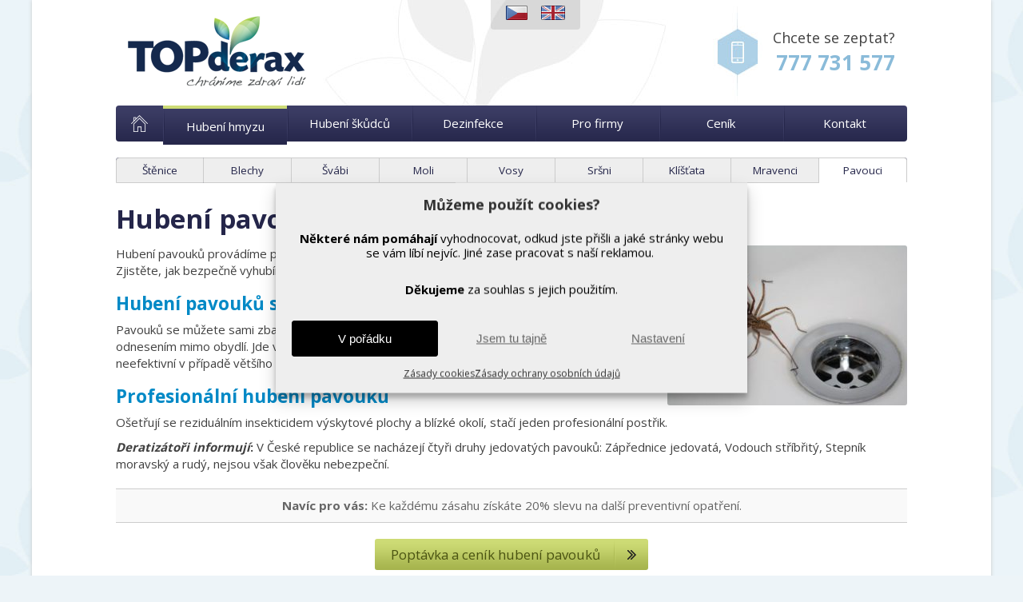

--- FILE ---
content_type: text/html; charset=UTF-8
request_url: https://www.topderax.cz/dezinsekce/hubeni-pavouku/
body_size: 24312
content:
<!DOCTYPE html>
<html id="rootHtml" lang="cs-CZ">
<head><style>img.lazy{min-height:1px}</style><link href="https://www.topderax.cz/wp-content/plugins/w3-total-cache/pub/js/lazyload.min.js" as="script">
<meta http-equiv="Content-Type" content="text/html; charset=utf-8" />
<meta id="contentLanguage" http-equiv="Content-Language" content="cs-CZ" />
<meta http-equiv="X-UA-Compatible" content="IE=edge" />
<meta name="robots" content="index, follow" />
<meta name="viewport" content="width=device-width, initial-scale=1.0">

<link rel="shortcut icon" href="https://www.topderax.cz/wp-content/themes/MDwebdesign/favicon.png">
<!--[if lt IE 9]>
<script src="//html5shiv.googlecode.com/svn/trunk/html5.js"></script>
<![endif]-->
<link href='https://fonts.googleapis.com/css?family=Open+Sans:400,700&subset=latin,latin-ext' rel='stylesheet' type='text/css'>
<link rel="stylesheet" href="https://www.topderax.cz/wp-content/themes/MDwebdesign/style.css" />
<meta name='robots' content='index, follow, max-image-preview:large, max-snippet:-1, max-video-preview:-1' />
	<style>img:is([sizes="auto" i], [sizes^="auto," i]) { contain-intrinsic-size: 3000px 1500px }</style>
	
	<!-- This site is optimized with the Yoast SEO plugin v26.6 - https://yoast.com/wordpress/plugins/seo/ -->
	<title>Hubení pavouků (Brno a Jižní Morava)</title>
	<meta name="description" content="Pavouci jsou estetickým problémem, který lze snadno vyřešit přivoláním odborníků z TOPderax. Hubení pavouků rychle a účinně!" />
	<link rel="canonical" href="https://www.topderax.cz/dezinsekce/hubeni-pavouku/" />
	<meta property="og:locale" content="cs_CZ" />
	<meta property="og:type" content="article" />
	<meta property="og:title" content="Hubení pavouků (Brno a Jižní Morava)" />
	<meta property="og:description" content="Pavouci jsou estetickým problémem, který lze snadno vyřešit přivoláním odborníků z TOPderax. Hubení pavouků rychle a účinně!" />
	<meta property="og:url" content="https://www.topderax.cz/dezinsekce/hubeni-pavouku/" />
	<meta property="og:site_name" content="TOPderax" />
	<meta property="article:modified_time" content="2024-02-06T18:08:52+00:00" />
	<meta property="og:image" content="https://www.topderax.cz/wp-content/uploads/topderax-default-image.jpg" />
	<meta property="og:image:width" content="400" />
	<meta property="og:image:height" content="400" />
	<meta property="og:image:type" content="image/jpeg" />
	<meta name="twitter:card" content="summary_large_image" />
	<script type="application/ld+json" class="yoast-schema-graph">{"@context":"https://schema.org","@graph":[{"@type":"WebPage","@id":"https://www.topderax.cz/dezinsekce/hubeni-pavouku/","url":"https://www.topderax.cz/dezinsekce/hubeni-pavouku/","name":"Hubení pavouků (Brno a Jižní Morava)","isPartOf":{"@id":"https://www.topderax.cz/#website"},"primaryImageOfPage":{"@id":"https://www.topderax.cz/dezinsekce/hubeni-pavouku/#primaryimage"},"image":{"@id":"https://www.topderax.cz/dezinsekce/hubeni-pavouku/#primaryimage"},"thumbnailUrl":"https://www.topderax.cz/wp-content/uploads/topderax-default-image.jpg","datePublished":"2017-05-16T17:05:25+00:00","dateModified":"2024-02-06T18:08:52+00:00","description":"Pavouci jsou estetickým problémem, který lze snadno vyřešit přivoláním odborníků z TOPderax. Hubení pavouků rychle a účinně!","breadcrumb":{"@id":"https://www.topderax.cz/dezinsekce/hubeni-pavouku/#breadcrumb"},"inLanguage":"cs","potentialAction":[{"@type":"ReadAction","target":["https://www.topderax.cz/dezinsekce/hubeni-pavouku/"]}]},{"@type":"ImageObject","inLanguage":"cs","@id":"https://www.topderax.cz/dezinsekce/hubeni-pavouku/#primaryimage","url":"https://www.topderax.cz/wp-content/uploads/topderax-default-image.jpg","contentUrl":"https://www.topderax.cz/wp-content/uploads/topderax-default-image.jpg","width":400,"height":400},{"@type":"BreadcrumbList","@id":"https://www.topderax.cz/dezinsekce/hubeni-pavouku/#breadcrumb","itemListElement":[{"@type":"ListItem","position":1,"name":"Domů","item":"https://www.topderax.cz/"},{"@type":"ListItem","position":2,"name":"Hubení hmyzu","item":"https://www.topderax.cz/dezinsekce/"},{"@type":"ListItem","position":3,"name":"Pavouci"}]},{"@type":"WebSite","@id":"https://www.topderax.cz/#website","url":"https://www.topderax.cz/","name":"TOPderax","description":"","publisher":{"@id":"https://www.topderax.cz/#organization"},"potentialAction":[{"@type":"SearchAction","target":{"@type":"EntryPoint","urlTemplate":"https://www.topderax.cz/?s={search_term_string}"},"query-input":{"@type":"PropertyValueSpecification","valueRequired":true,"valueName":"search_term_string"}}],"inLanguage":"cs"},{"@type":"Organization","@id":"https://www.topderax.cz/#organization","name":"TOPderax","url":"https://www.topderax.cz/","logo":{"@type":"ImageObject","inLanguage":"cs","@id":"https://www.topderax.cz/#/schema/logo/image/","url":"https://www.topderax.cz/wp-content/uploads/logo-pruhledne.png","contentUrl":"https://www.topderax.cz/wp-content/uploads/logo-pruhledne.png","width":195,"height":80,"caption":"TOPderax"},"image":{"@id":"https://www.topderax.cz/#/schema/logo/image/"}}]}</script>
	<!-- / Yoast SEO plugin. -->


<link rel='stylesheet' id='wp-block-library-css' href='https://www.topderax.cz/wp-includes/css/dist/block-library/style.min.css?ver=6.8.3' type='text/css' media='all' />
<style id='classic-theme-styles-inline-css' type='text/css'>
/*! This file is auto-generated */
.wp-block-button__link{color:#fff;background-color:#32373c;border-radius:9999px;box-shadow:none;text-decoration:none;padding:calc(.667em + 2px) calc(1.333em + 2px);font-size:1.125em}.wp-block-file__button{background:#32373c;color:#fff;text-decoration:none}
</style>
<style id='global-styles-inline-css' type='text/css'>
:root{--wp--preset--aspect-ratio--square: 1;--wp--preset--aspect-ratio--4-3: 4/3;--wp--preset--aspect-ratio--3-4: 3/4;--wp--preset--aspect-ratio--3-2: 3/2;--wp--preset--aspect-ratio--2-3: 2/3;--wp--preset--aspect-ratio--16-9: 16/9;--wp--preset--aspect-ratio--9-16: 9/16;--wp--preset--color--black: #000000;--wp--preset--color--cyan-bluish-gray: #abb8c3;--wp--preset--color--white: #ffffff;--wp--preset--color--pale-pink: #f78da7;--wp--preset--color--vivid-red: #cf2e2e;--wp--preset--color--luminous-vivid-orange: #ff6900;--wp--preset--color--luminous-vivid-amber: #fcb900;--wp--preset--color--light-green-cyan: #7bdcb5;--wp--preset--color--vivid-green-cyan: #00d084;--wp--preset--color--pale-cyan-blue: #8ed1fc;--wp--preset--color--vivid-cyan-blue: #0693e3;--wp--preset--color--vivid-purple: #9b51e0;--wp--preset--gradient--vivid-cyan-blue-to-vivid-purple: linear-gradient(135deg,rgba(6,147,227,1) 0%,rgb(155,81,224) 100%);--wp--preset--gradient--light-green-cyan-to-vivid-green-cyan: linear-gradient(135deg,rgb(122,220,180) 0%,rgb(0,208,130) 100%);--wp--preset--gradient--luminous-vivid-amber-to-luminous-vivid-orange: linear-gradient(135deg,rgba(252,185,0,1) 0%,rgba(255,105,0,1) 100%);--wp--preset--gradient--luminous-vivid-orange-to-vivid-red: linear-gradient(135deg,rgba(255,105,0,1) 0%,rgb(207,46,46) 100%);--wp--preset--gradient--very-light-gray-to-cyan-bluish-gray: linear-gradient(135deg,rgb(238,238,238) 0%,rgb(169,184,195) 100%);--wp--preset--gradient--cool-to-warm-spectrum: linear-gradient(135deg,rgb(74,234,220) 0%,rgb(151,120,209) 20%,rgb(207,42,186) 40%,rgb(238,44,130) 60%,rgb(251,105,98) 80%,rgb(254,248,76) 100%);--wp--preset--gradient--blush-light-purple: linear-gradient(135deg,rgb(255,206,236) 0%,rgb(152,150,240) 100%);--wp--preset--gradient--blush-bordeaux: linear-gradient(135deg,rgb(254,205,165) 0%,rgb(254,45,45) 50%,rgb(107,0,62) 100%);--wp--preset--gradient--luminous-dusk: linear-gradient(135deg,rgb(255,203,112) 0%,rgb(199,81,192) 50%,rgb(65,88,208) 100%);--wp--preset--gradient--pale-ocean: linear-gradient(135deg,rgb(255,245,203) 0%,rgb(182,227,212) 50%,rgb(51,167,181) 100%);--wp--preset--gradient--electric-grass: linear-gradient(135deg,rgb(202,248,128) 0%,rgb(113,206,126) 100%);--wp--preset--gradient--midnight: linear-gradient(135deg,rgb(2,3,129) 0%,rgb(40,116,252) 100%);--wp--preset--font-size--small: 13px;--wp--preset--font-size--medium: 20px;--wp--preset--font-size--large: 36px;--wp--preset--font-size--x-large: 42px;--wp--preset--spacing--20: 0.44rem;--wp--preset--spacing--30: 0.67rem;--wp--preset--spacing--40: 1rem;--wp--preset--spacing--50: 1.5rem;--wp--preset--spacing--60: 2.25rem;--wp--preset--spacing--70: 3.38rem;--wp--preset--spacing--80: 5.06rem;--wp--preset--shadow--natural: 6px 6px 9px rgba(0, 0, 0, 0.2);--wp--preset--shadow--deep: 12px 12px 50px rgba(0, 0, 0, 0.4);--wp--preset--shadow--sharp: 6px 6px 0px rgba(0, 0, 0, 0.2);--wp--preset--shadow--outlined: 6px 6px 0px -3px rgba(255, 255, 255, 1), 6px 6px rgba(0, 0, 0, 1);--wp--preset--shadow--crisp: 6px 6px 0px rgba(0, 0, 0, 1);}:where(.is-layout-flex){gap: 0.5em;}:where(.is-layout-grid){gap: 0.5em;}body .is-layout-flex{display: flex;}.is-layout-flex{flex-wrap: wrap;align-items: center;}.is-layout-flex > :is(*, div){margin: 0;}body .is-layout-grid{display: grid;}.is-layout-grid > :is(*, div){margin: 0;}:where(.wp-block-columns.is-layout-flex){gap: 2em;}:where(.wp-block-columns.is-layout-grid){gap: 2em;}:where(.wp-block-post-template.is-layout-flex){gap: 1.25em;}:where(.wp-block-post-template.is-layout-grid){gap: 1.25em;}.has-black-color{color: var(--wp--preset--color--black) !important;}.has-cyan-bluish-gray-color{color: var(--wp--preset--color--cyan-bluish-gray) !important;}.has-white-color{color: var(--wp--preset--color--white) !important;}.has-pale-pink-color{color: var(--wp--preset--color--pale-pink) !important;}.has-vivid-red-color{color: var(--wp--preset--color--vivid-red) !important;}.has-luminous-vivid-orange-color{color: var(--wp--preset--color--luminous-vivid-orange) !important;}.has-luminous-vivid-amber-color{color: var(--wp--preset--color--luminous-vivid-amber) !important;}.has-light-green-cyan-color{color: var(--wp--preset--color--light-green-cyan) !important;}.has-vivid-green-cyan-color{color: var(--wp--preset--color--vivid-green-cyan) !important;}.has-pale-cyan-blue-color{color: var(--wp--preset--color--pale-cyan-blue) !important;}.has-vivid-cyan-blue-color{color: var(--wp--preset--color--vivid-cyan-blue) !important;}.has-vivid-purple-color{color: var(--wp--preset--color--vivid-purple) !important;}.has-black-background-color{background-color: var(--wp--preset--color--black) !important;}.has-cyan-bluish-gray-background-color{background-color: var(--wp--preset--color--cyan-bluish-gray) !important;}.has-white-background-color{background-color: var(--wp--preset--color--white) !important;}.has-pale-pink-background-color{background-color: var(--wp--preset--color--pale-pink) !important;}.has-vivid-red-background-color{background-color: var(--wp--preset--color--vivid-red) !important;}.has-luminous-vivid-orange-background-color{background-color: var(--wp--preset--color--luminous-vivid-orange) !important;}.has-luminous-vivid-amber-background-color{background-color: var(--wp--preset--color--luminous-vivid-amber) !important;}.has-light-green-cyan-background-color{background-color: var(--wp--preset--color--light-green-cyan) !important;}.has-vivid-green-cyan-background-color{background-color: var(--wp--preset--color--vivid-green-cyan) !important;}.has-pale-cyan-blue-background-color{background-color: var(--wp--preset--color--pale-cyan-blue) !important;}.has-vivid-cyan-blue-background-color{background-color: var(--wp--preset--color--vivid-cyan-blue) !important;}.has-vivid-purple-background-color{background-color: var(--wp--preset--color--vivid-purple) !important;}.has-black-border-color{border-color: var(--wp--preset--color--black) !important;}.has-cyan-bluish-gray-border-color{border-color: var(--wp--preset--color--cyan-bluish-gray) !important;}.has-white-border-color{border-color: var(--wp--preset--color--white) !important;}.has-pale-pink-border-color{border-color: var(--wp--preset--color--pale-pink) !important;}.has-vivid-red-border-color{border-color: var(--wp--preset--color--vivid-red) !important;}.has-luminous-vivid-orange-border-color{border-color: var(--wp--preset--color--luminous-vivid-orange) !important;}.has-luminous-vivid-amber-border-color{border-color: var(--wp--preset--color--luminous-vivid-amber) !important;}.has-light-green-cyan-border-color{border-color: var(--wp--preset--color--light-green-cyan) !important;}.has-vivid-green-cyan-border-color{border-color: var(--wp--preset--color--vivid-green-cyan) !important;}.has-pale-cyan-blue-border-color{border-color: var(--wp--preset--color--pale-cyan-blue) !important;}.has-vivid-cyan-blue-border-color{border-color: var(--wp--preset--color--vivid-cyan-blue) !important;}.has-vivid-purple-border-color{border-color: var(--wp--preset--color--vivid-purple) !important;}.has-vivid-cyan-blue-to-vivid-purple-gradient-background{background: var(--wp--preset--gradient--vivid-cyan-blue-to-vivid-purple) !important;}.has-light-green-cyan-to-vivid-green-cyan-gradient-background{background: var(--wp--preset--gradient--light-green-cyan-to-vivid-green-cyan) !important;}.has-luminous-vivid-amber-to-luminous-vivid-orange-gradient-background{background: var(--wp--preset--gradient--luminous-vivid-amber-to-luminous-vivid-orange) !important;}.has-luminous-vivid-orange-to-vivid-red-gradient-background{background: var(--wp--preset--gradient--luminous-vivid-orange-to-vivid-red) !important;}.has-very-light-gray-to-cyan-bluish-gray-gradient-background{background: var(--wp--preset--gradient--very-light-gray-to-cyan-bluish-gray) !important;}.has-cool-to-warm-spectrum-gradient-background{background: var(--wp--preset--gradient--cool-to-warm-spectrum) !important;}.has-blush-light-purple-gradient-background{background: var(--wp--preset--gradient--blush-light-purple) !important;}.has-blush-bordeaux-gradient-background{background: var(--wp--preset--gradient--blush-bordeaux) !important;}.has-luminous-dusk-gradient-background{background: var(--wp--preset--gradient--luminous-dusk) !important;}.has-pale-ocean-gradient-background{background: var(--wp--preset--gradient--pale-ocean) !important;}.has-electric-grass-gradient-background{background: var(--wp--preset--gradient--electric-grass) !important;}.has-midnight-gradient-background{background: var(--wp--preset--gradient--midnight) !important;}.has-small-font-size{font-size: var(--wp--preset--font-size--small) !important;}.has-medium-font-size{font-size: var(--wp--preset--font-size--medium) !important;}.has-large-font-size{font-size: var(--wp--preset--font-size--large) !important;}.has-x-large-font-size{font-size: var(--wp--preset--font-size--x-large) !important;}
:where(.wp-block-post-template.is-layout-flex){gap: 1.25em;}:where(.wp-block-post-template.is-layout-grid){gap: 1.25em;}
:where(.wp-block-columns.is-layout-flex){gap: 2em;}:where(.wp-block-columns.is-layout-grid){gap: 2em;}
:root :where(.wp-block-pullquote){font-size: 1.5em;line-height: 1.6;}
</style>
<link rel='stylesheet' id='jquery-smooth-scroll-css' href='https://www.topderax.cz/wp-content/plugins/jquery-smooth-scroll/css/style.css?ver=6.8.3' type='text/css' media='all' />
<link rel='stylesheet' id='hamburger.css-css' href='https://www.topderax.cz/wp-content/plugins/wp-responsive-menu/assets/css/wpr-hamburger.css?ver=3.2.1' type='text/css' media='all' />
<link rel='stylesheet' id='wprmenu.css-css' href='https://www.topderax.cz/wp-content/plugins/wp-responsive-menu/assets/css/wprmenu.css?ver=3.2.1' type='text/css' media='all' />
<style id='wprmenu.css-inline-css' type='text/css'>
@media only screen and ( max-width: 768px ) {html body div.wprm-wrapper {overflow: scroll;}#wprmenu_bar {background-image: url();background-size:;background-repeat: ;}#wprmenu_bar {background-color: #0D0D0D;}html body div#mg-wprm-wrap .wpr_submit .icon.icon-search {color: ;}#wprmenu_bar .menu_title,#wprmenu_bar .wprmenu_icon_menu,#wprmenu_bar .menu_title a {color: #F2F2F2;}#wprmenu_bar .menu_title a {font-size: px;font-weight: ;}#mg-wprm-wrap li.menu-item a {font-size: px;text-transform: ;font-weight: ;}#mg-wprm-wrap li.menu-item-has-children ul.sub-menu a {font-size: px;text-transform: ;font-weight: ;}#mg-wprm-wrap li.current-menu-item > a {background: ;}#mg-wprm-wrap li.current-menu-item > a,#mg-wprm-wrap li.current-menu-item span.wprmenu_icon{color:!important;}#mg-wprm-wrap {background-color: #2E2E2E;}.cbp-spmenu-push-toright,.cbp-spmenu-push-toright .mm-slideout {left: 70% ;}.cbp-spmenu-push-toleft {left: -70% ;}#mg-wprm-wrap.cbp-spmenu-right,#mg-wprm-wrap.cbp-spmenu-left,#mg-wprm-wrap.cbp-spmenu-right.custom,#mg-wprm-wrap.cbp-spmenu-left.custom,.cbp-spmenu-vertical {width: 70%;max-width: px;}#mg-wprm-wrap ul#wprmenu_menu_ul li.menu-item a,div#mg-wprm-wrap ul li span.wprmenu_icon {color: #efefef;}#mg-wprm-wrap ul#wprmenu_menu_ul li.menu-item:valid ~ a{color: ;}#mg-wprm-wrap ul#wprmenu_menu_ul li.menu-item a:hover {background: ;color: #606060 !important;}div#mg-wprm-wrap ul>li:hover>span.wprmenu_icon {color: #606060 !important;}.wprmenu_bar .hamburger-inner,.wprmenu_bar .hamburger-inner::before,.wprmenu_bar .hamburger-inner::after {background: #FFFFFF;}.wprmenu_bar .hamburger:hover .hamburger-inner,.wprmenu_bar .hamburger:hover .hamburger-inner::before,.wprmenu_bar .hamburger:hover .hamburger-inner::after {background: ;}div.wprmenu_bar div.hamburger{padding-right: 6px !important;}#wprmenu_menu,#wprmenu_menu ul,#wprmenu_menu li,.wprmenu_no_border_bottom {border-bottom:none;}#wprmenu_menu.wprmenu_levels ul li ul {border-top:none;}#wprmenu_menu.left {width:70%;left: -70%;right: auto;}#wprmenu_menu.right {width:70%;right: -70%;left: auto;}.wprmenu_bar .hamburger {float: left;}.wprmenu_bar #custom_menu_icon.hamburger {top: px;left: px;float: left !important;background-color: ;}.wpr_custom_menu #custom_menu_icon {display: block;}html { padding-top: 42px !important; }#wprmenu_bar,#mg-wprm-wrap { display: block; }div#wpadminbar { position: fixed; }}
</style>
<link rel='stylesheet' id='wpr_icons-css' href='https://www.topderax.cz/wp-content/plugins/wp-responsive-menu/inc/assets/icons/wpr-icons.css?ver=3.2.1' type='text/css' media='all' />
<link rel='stylesheet' id='cmplz-general-css' href='https://www.topderax.cz/wp-content/plugins/complianz-gdpr-premium/assets/css/cookieblocker.min.css?ver=1764349044' type='text/css' media='all' />
<link rel='stylesheet' id='meks_ess-main-css' href='https://www.topderax.cz/wp-content/plugins/meks-easy-social-share/assets/css/main.css?ver=1.3' type='text/css' media='all' />
<link rel='stylesheet' id='jquery.lightbox.min.css-css' href='https://www.topderax.cz/wp-content/plugins/wp-jquery-lightbox/lightboxes/wp-jquery-lightbox/styles/lightbox.min.cs_CZ.css?ver=2.3.4' type='text/css' media='all' />
<link rel='stylesheet' id='jqlb-overrides-css' href='https://www.topderax.cz/wp-content/plugins/wp-jquery-lightbox/lightboxes/wp-jquery-lightbox/styles/overrides.css?ver=2.3.4' type='text/css' media='all' />
<style id='jqlb-overrides-inline-css' type='text/css'>

			#outerImageContainer {
				box-shadow: 0 0 4px 2px rgba(0,0,0,.2);
			}
			#imageContainer{
				padding: 6px;
			}
			#imageDataContainer {
				box-shadow: none;
				z-index: auto;
			}
			#prevArrow,
			#nextArrow{
				background-color: rgba(255,255,255,.7;
				color: #000000;
			}
</style>
<script type="text/javascript" src="https://www.topderax.cz/wp-includes/js/jquery/jquery.min.js?ver=3.7.1" id="jquery-core-js"></script>
<script type="text/javascript" src="https://www.topderax.cz/wp-content/plugins/wp-responsive-menu/assets/js/modernizr.custom.js?ver=3.2.1" id="modernizr-js"></script>
<script type="text/javascript" src="https://www.topderax.cz/wp-content/plugins/wp-responsive-menu/assets/js/touchSwipe.js?ver=3.2.1" id="touchSwipe-js"></script>
<script type="text/javascript" id="wprmenu.js-js-extra">
/* <![CDATA[ */
var wprmenu = {"zooming":"yes","from_width":"768","push_width":"","menu_width":"70","parent_click":"","swipe":"yes","enable_overlay":"","wprmenuDemoId":""};
/* ]]> */
</script>
<script type="text/javascript" src="https://www.topderax.cz/wp-content/plugins/wp-responsive-menu/assets/js/wprmenu.js?ver=3.2.1" id="wprmenu.js-js"></script>
<link rel="https://api.w.org/" href="https://www.topderax.cz/wp-json/" /><link rel="alternate" title="JSON" type="application/json" href="https://www.topderax.cz/wp-json/wp/v2/pages/1283" /><link rel='shortlink' href='https://www.topderax.cz/?p=1283' />
<link rel="alternate" title="oEmbed (JSON)" type="application/json+oembed" href="https://www.topderax.cz/wp-json/oembed/1.0/embed?url=https%3A%2F%2Fwww.topderax.cz%2Fdezinsekce%2Fhubeni-pavouku%2F" />
<link rel="alternate" title="oEmbed (XML)" type="text/xml+oembed" href="https://www.topderax.cz/wp-json/oembed/1.0/embed?url=https%3A%2F%2Fwww.topderax.cz%2Fdezinsekce%2Fhubeni-pavouku%2F&#038;format=xml" />
			<style>.cmplz-hidden {
					display: none !important;
				}</style><link rel="icon" href="https://www.topderax.cz/wp-content/uploads/favicon.png" sizes="32x32" />
<link rel="icon" href="https://www.topderax.cz/wp-content/uploads/favicon.png" sizes="192x192" />
<link rel="apple-touch-icon" href="https://www.topderax.cz/wp-content/uploads/favicon.png" />
<meta name="msapplication-TileImage" content="https://www.topderax.cz/wp-content/uploads/favicon.png" />
</head>

<body data-cmplz=1 class="wp-singular page-template page-template-page-sablona2 page-template-page-sablona2-php page page-id-1283 page-child parent-pageid-8 wp-theme-MDwebdesign" id="top">
<div id="obal">

   <div id="zahlavi-obal">
   <section id="jazyky">
   	<a href="http://www.topderax.cz"><span>Česky</span></a>
    <a href="http://www.topderax.eu"><span>English</span></a>
   </section>
    <header>
        <p>
            <a href="https://www.topderax.cz/" 
               title="TOPderax" 
               class="logo"><span>TOPderax</span></a>
        </p>
        <p id="telefon">
            <span>Chcete se zeptat?</span>
            <a href="tel:777731577" target="_blank">777 731 577</a>
        </p>
        <nav>
           <ul>
              <li id="menu-item-9" class="menu-item menu-item-type-post_type menu-item-object-page menu-item-home menu-item-9"><a href="https://www.topderax.cz/">Služby DDD v Brně a okolí</a></li>
<li id="menu-item-10" class="menu-item menu-item-type-post_type menu-item-object-page current-page-ancestor current-menu-ancestor current-menu-parent current-page-parent current_page_parent current_page_ancestor menu-item-has-children menu-item-10"><a href="https://www.topderax.cz/dezinsekce/">Hubení hmyzu</a>
<ul class="sub-menu">
	<li id="menu-item-1094" class="menu-item menu-item-type-post_type menu-item-object-page menu-item-1094"><a href="https://www.topderax.cz/dezinsekce/hubeni-stenic/">Štěnice</a></li>
	<li id="menu-item-1093" class="menu-item menu-item-type-post_type menu-item-object-page menu-item-1093"><a href="https://www.topderax.cz/dezinsekce/hubeni-blech/">Blechy</a></li>
	<li id="menu-item-1092" class="menu-item menu-item-type-post_type menu-item-object-page menu-item-1092"><a href="https://www.topderax.cz/dezinsekce/hubeni-svabu/">Švábi</a></li>
	<li id="menu-item-1427" class="menu-item menu-item-type-post_type menu-item-object-page menu-item-1427"><a href="https://www.topderax.cz/dezinsekce/hubeni-molu/">Moli</a></li>
	<li id="menu-item-72" class="menu-item menu-item-type-post_type menu-item-object-page menu-item-72"><a href="https://www.topderax.cz/dezinsekce/hubeni-vos/">Vosy</a></li>
	<li id="menu-item-1425" class="menu-item menu-item-type-post_type menu-item-object-page menu-item-1425"><a href="https://www.topderax.cz/dezinsekce/hubeni-srsnu/">Sršni</a></li>
	<li id="menu-item-672" class="menu-item menu-item-type-post_type menu-item-object-page menu-item-672"><a href="https://www.topderax.cz/dezinsekce/hubeni-klistat/">Klíšťata</a></li>
	<li id="menu-item-73" class="menu-item menu-item-type-post_type menu-item-object-page menu-item-73"><a href="https://www.topderax.cz/dezinsekce/hubeni-mravencu/">Mravenci</a></li>
	<li id="menu-item-1426" class="menu-item menu-item-type-post_type menu-item-object-page current-menu-item page_item page-item-1283 current_page_item menu-item-1426"><a href="https://www.topderax.cz/dezinsekce/hubeni-pavouku/" aria-current="page">Pavouci</a></li>
</ul>
</li>
<li id="menu-item-13" class="menu-item menu-item-type-post_type menu-item-object-page menu-item-has-children menu-item-13"><a href="https://www.topderax.cz/deratizace/">Hubení škůdců</a>
<ul class="sub-menu">
	<li id="menu-item-71" class="menu-item menu-item-type-post_type menu-item-object-page menu-item-71"><a href="https://www.topderax.cz/deratizace/hubeni-mysi/">Myši</a></li>
	<li id="menu-item-1237" class="menu-item menu-item-type-post_type menu-item-object-page menu-item-1237"><a href="https://www.topderax.cz/deratizace/hubeni-krys/">Krysy</a></li>
	<li id="menu-item-1236" class="menu-item menu-item-type-post_type menu-item-object-page menu-item-1236"><a href="https://www.topderax.cz/deratizace/hubeni-potkanu/">Potkani</a></li>
	<li id="menu-item-1423" class="menu-item menu-item-type-post_type menu-item-object-page menu-item-1423"><a href="https://www.topderax.cz/deratizace/hubeni-hryzcu/">Hryzci</a></li>
	<li id="menu-item-70" class="menu-item menu-item-type-post_type menu-item-object-page menu-item-70"><a href="https://www.topderax.cz/deratizace/hubeni-krtku/">Krtci</a></li>
	<li id="menu-item-69" class="menu-item menu-item-type-post_type menu-item-object-page menu-item-69"><a href="https://www.topderax.cz/deratizace/hubeni-holubu/">Holubi</a></li>
</ul>
</li>
<li id="menu-item-3153" class="menu-item menu-item-type-post_type menu-item-object-page menu-item-3153"><a href="https://www.topderax.cz/dezinfekce/">Dezinfekce</a></li>
<li id="menu-item-19" class="menu-item menu-item-type-post_type menu-item-object-page menu-item-has-children menu-item-19"><a href="https://www.topderax.cz/ddd-servis/">Pro firmy</a>
<ul class="sub-menu">
	<li id="menu-item-1705" class="menu-item menu-item-type-post_type menu-item-object-page menu-item-1705"><a href="https://www.topderax.cz/ddd-servis/deratizace-kancelari/">Kanceláře</a></li>
	<li id="menu-item-1706" class="menu-item menu-item-type-post_type menu-item-object-page menu-item-1706"><a href="https://www.topderax.cz/ddd-servis/deratizace-nemocnice/">Nemocnice</a></li>
	<li id="menu-item-1708" class="menu-item menu-item-type-post_type menu-item-object-page menu-item-1708"><a href="https://www.topderax.cz/ddd-servis/deratizace-restaurace/">Restaurace</a></li>
	<li id="menu-item-1707" class="menu-item menu-item-type-post_type menu-item-object-page menu-item-1707"><a href="https://www.topderax.cz/ddd-servis/deratizace-skladu/">Sklady</a></li>
	<li id="menu-item-1704" class="menu-item menu-item-type-post_type menu-item-object-page menu-item-1704"><a href="https://www.topderax.cz/ddd-servis/deratizace-domu-a-bytu/">Domy a byty</a></li>
	<li id="menu-item-1703" class="menu-item menu-item-type-post_type menu-item-object-page menu-item-1703"><a href="https://www.topderax.cz/ddd-servis/deratizace-ve-firmach/">Firmy</a></li>
	<li id="menu-item-1809" class="menu-item menu-item-type-post_type menu-item-object-page menu-item-1809"><a href="https://www.topderax.cz/ddd-servis/haccp/">HACCP</a></li>
</ul>
</li>
<li id="menu-item-335" class="menu-item menu-item-type-post_type menu-item-object-page menu-item-335"><a href="https://www.topderax.cz/cenik-ddd/">Ceník</a></li>
<li id="menu-item-25" class="menu-item menu-item-type-post_type menu-item-object-page menu-item-25"><a href="https://www.topderax.cz/kontakt/">Kontakt</a></li>
           </ul>
        </nav>
   </header>
   </div>
<!--konec záhlaví-obal --><div id="obsah-obal">
    <section class="obsah" id="post-1283">
		<h1>Hubení&nbsp;pavouků</h1>
<p><img fetchpriority="high" decoding="async" class="alignright size-medium wp-image-1286 lazy" src="data:image/svg+xml,%3Csvg%20xmlns='http://www.w3.org/2000/svg'%20viewBox='0%200%20300%20200'%3E%3C/svg%3E" data-src="https://www.topderax.cz/wp-content/uploads/hubeni-pavouku-300x200.jpg" alt="hubení pavouků" width="300" height="200" data-srcset="https://www.topderax.cz/wp-content/uploads/hubeni-pavouku-300x200.jpg 300w, https://www.topderax.cz/wp-content/uploads/hubeni-pavouku-440x293.jpg 440w, https://www.topderax.cz/wp-content/uploads/hubeni-pavouku.jpg 615w" data-sizes="(max-width: 300px) 100vw, 300px" /></p>
<p>Hubení pavouků&nbsp;provádíme profesionálně v Brně a na Jižní Moravě.<br>Zjistěte,&nbsp;jak bezpečně vyhubíme pavouky,&nbsp;kteří &nbsp;zamořili váš domov.</p>
<h2>Hubení pavouků&nbsp;svépomocí</h2>
<p>Pavouků se můžete sami zbavit postupně likvidováním nalezených jedinců postřikem či jeho odnesením mimo obydlí. Jde však pouze o jednorázové řešení, které je časově náročné a neefektivní v&nbsp;případě většího počtu pavouků v&nbsp;domácnosti.</p>
<h2>Profesionální hubení pavouků</h2>
<p>Ošetřují se reziduálním insekticidem výskytové plochy a blízké okolí, stačí jeden profesionální postřik.</p>
<p><strong><em>Deratizátoři informují</em>:</strong> V České republice se nacházejí čtyři druhy jedovatých pavouků: Zápřednice jedovatá, Vodouch stříbřitý, Stepník moravský a rudý, nejsou však člověku nebezpeční.</p>
<blockquote>
<p><strong>Navíc pro vás:&nbsp;</strong>Ke každému zásahu získáte 20% slevu na další preventivní opatření.</p>
</blockquote>


<div class="wp-block-buttons is-horizontal is-content-justification-center is-layout-flex wp-container-core-buttons-is-layout-499968f5 wp-block-buttons-is-layout-flex">
<div class="wp-block-button"><a class="wp-block-button__link" href="#poptavka">Poptávka a ceník hubení pavouků</a></div>
</div>



<hr class="wp-block-separator has-css-opacity"/>



<h2 class="has-text-align-center wp-block-heading">Hubení pavouků a děti/domácí mazlíčci</h2>



<div class="wp-block-columns is-layout-flex wp-container-core-columns-is-layout-9d6595d7 wp-block-columns-is-layout-flex">
<div class="wp-block-column is-layout-flow wp-block-column-is-layout-flow">
<p>Přípravky jsou vzhledem k malé koncentraci bezpečné i v domácnostech s dětmi a zvířaty. Výjimku tvoří vodní organismy, tedy akvária s rybami, pro které jsou tyto přípravky toxické.</p>
</div>



<div class="wp-block-column is-layout-flow wp-block-column-is-layout-flow">
<p>V takovém případě je třeba před ošetřením objektu akvárium přikrýt a vypnout vzduchování ze zásuvky. Po zaschnutí přípravku lze uvést akvárium do původního stavu.</p>
</div>
</div>



<hr class="wp-block-separator has-css-opacity"/>



<h2 class="has-text-align-center wp-block-heading">Pavouk</h2>



<div class="wp-block-columns is-layout-flex wp-container-core-columns-is-layout-9d6595d7 wp-block-columns-is-layout-flex">
<div class="wp-block-column is-layout-flow wp-block-column-is-layout-flow">
<p>Pavouk patří mezi pavoukovce, disponuje osmi nohama, je různého vzhledu, barev a velikostí. Pavouků je velké množství druhů, v našich podmínkách však žádný z nich není člověku nebezpečný. Jde však o velmi nepříjemného návštěvníka, ze kterého někteří lidé mají strach, tzv. arachnofobii, která je nejčastější fobií na světě.</p>
</div>



<div class="wp-block-column is-layout-flow wp-block-column-is-layout-flow">
<p>Některé druhy mohou při větším výskytu způsobovat v domácnostech a komerčních objektech problémy, např. estetické, proto je vhodná plošná dezinsekce.</p>
<p><strong>A víte, že</strong> pavouci nejsou hmyz? Hmyz disponuje šesti nohama, pavouci osmi.</p>
</div>
</div>



<blockquote class="wp-block-quote is-layout-flow wp-block-quote-is-layout-flow"><p><strong><em>Deratizátoři upozorňují:</em> </strong>Pokoutník žijící v domácnostech umí bolestivě kousnout.</p></blockquote>



<div class="wp-block-buttons is-horizontal is-content-justification-center is-layout-flex wp-container-core-buttons-is-layout-499968f5 wp-block-buttons-is-layout-flex">
<div class="wp-block-button"><a class="wp-block-button__link" href="#poptavka">Poptávka a ceník hubení pavouků</a></div>
</div>



<hr class="wp-block-separator has-alpha-channel-opacity"/>


<h2><img decoding="async" class="alignright size-medium wp-image-1287 lazy" src="data:image/svg+xml,%3Csvg%20xmlns='http://www.w3.org/2000/svg'%20viewBox='0%200%20300%20200'%3E%3C/svg%3E" data-src="https://www.topderax.cz/wp-content/uploads/pavouk-doma-300x200.jpg" alt="pavouk doma" width="300" height="200" data-srcset="https://www.topderax.cz/wp-content/uploads/pavouk-doma-300x200.jpg 300w, https://www.topderax.cz/wp-content/uploads/pavouk-doma-440x293.jpg 440w, https://www.topderax.cz/wp-content/uploads/pavouk-doma.jpg 615w" data-sizes="(max-width: 300px) 100vw, 300px" />Jak poznám, že mám pavouky&nbsp;doma</h2>
<p>Kromě jejich samotné přítomnosti poznáte pavouky podle jejich vláken, tzv. pavučiny, kterou vytvářejí pro zachycení potravy. Některé druhy netvoří sítě, ale svou kořist &#8211; převážně hmyz &#8211; pronásledují. Pavouci se nejčastěji vyskytují v bytech blízko parků, stromů a další přírody.</p>
<p><em>Deratizátoři informují:</em> Na světě existuje přes 40 tisíc druhů pavouků, v&nbsp;České republice se jich nachází cca 850 druhů. Každý rok je objeveno až několik desítek nových druhů.</p>
<h2>Existuje vůči pavoukům&nbsp;prevence?</h2>
<p>Základem úspěchu je především utěsnění štěrbin a prasklin ve vaší domácnosti, kudy se pavouci mohou dostat dovnitř. Do oken a dveří doporučujeme umístit sítě proti hmyzu, které zabrání pavoukům v průniku do vaší domácnosti.</p>


<hr class="wp-block-separator has-css-opacity"/>



<div class="wp-block-columns is-layout-flex wp-container-core-columns-is-layout-9d6595d7 wp-block-columns-is-layout-flex">
<div class="wp-block-column is-layout-flow wp-block-column-is-layout-flow">
<h2><a id="poptavka"></a>Ceník hubeni&nbsp;pavouků</h2>
<p><strong>Navíc pro vás:&nbsp;</strong>Ke každému zásahu získáte<br>20% slevu na další preventivní opatření.<br>Ceny jsou uvedeny <strong>bez DPH</strong>.</p>
<table>
<tbody>
<tr>
<th scope="col">Služba</th>
<th scope="col">Cena za 1 zásah</th>
<th scope="col">Počet*</th>
</tr>
<tr>
<td><strong>Dezinsekce&nbsp;pavouků</strong></td>
<td><strong>od 1250 Kč</strong></td>
<td><strong>2x</strong></td>
</tr>
<tr>
<td><strong>Monitoring&nbsp;pavouků</strong></td>
<td><strong>500 Kč</strong></td>
<td>&nbsp;</td>
</tr>
<tr>
<td><strong>Do 24 hodin</strong></td>
<td><strong>+20 %</strong></td>
<td>&nbsp;</td>
</tr>
<tr>
<td><strong>Víkendy, svátky</strong></td>
<td><strong>+50 %</strong></td>
<td>&nbsp;</td>
</tr>
<tr>
<td><strong>Zásah za 3&nbsp;a více dní</strong></td>
<td><strong>-20 %</strong></td>
<td>&nbsp;</td>
</tr>
<tr>
<td>Výjezd v Brně <strong>účtován vždy</strong></td>
<td>550 Kč</td>
<td>&nbsp;</td>
</tr>
<tr>
<td>Marný výjezd (bez zásahu)</td>
<td>850 Kč</td>
<td>&nbsp;</td>
</tr>
<tr>
<td height="27">Doprava mimo Brno</td>
<td>12 Kč</td>
<td>1 km</td>
</tr>
</tbody>
</table>
<p>* předpokládaný počet zásahů – závisí na mnoha faktorech jako např. míra zamoření, členitost objektu, apod.</p>
<p>V&nbsp;případě velmi vysokého zamoření pavouky&nbsp;nebo ztížených podmínek platí smluví ceny.</p>
<p><strong>Cenovou kalkulaci na míru</strong> získáte po odeslání poptávky.</p>
</div>



<div class="wp-block-column is-layout-flow wp-block-column-is-layout-flow">
<h2 style="text-align: center;">Poptávka hubení pavouků</h2>
<p style="text-align: center;">Zasláním poptávky od nás získáte nezávaznou cenovou kalkulaci.</p>
<noscript class="ninja-forms-noscript-message">
	Upozornění: U tohoto obsahu je vyžadován JavaScript.</noscript>
<div id="nf-form-5-cont" class="nf-form-cont" aria-live="polite" aria-labelledby="nf-form-title-5" aria-describedby="nf-form-errors-5" role="form">

    <div class="nf-loading-spinner"></div>

</div>
        <!-- That data is being printed as a workaround to page builders reordering the order of the scripts loaded-->
        <script>var formDisplay=1;var nfForms=nfForms||[];var form=[];form.id='5';form.settings={"objectType":"Form Setting","editActive":true,"title":"Popt\u00e1vka - hmyz","created_at":"2022-09-06 15:27:33","form_title":"Popt\u00e1vka","show_title":"0","clear_complete":0,"hide_complete":0,"logged_in":"0","date_updated":"2018-01-12 09:33:08","append_page":"","ajax":"1","sub_limit_number":"","sub_limit_msg":"","email_from_name":"Elektro servis Kut\u00e1lek","email_from":"martin@mdwebdesign.cz","status":"","last_sub":"276","not_logged_in_msg":"","allow_public_link":0,"embed_form":"","wrapper_class":"","element_class":"","key":"","add_submit":1,"changeEmailErrorMsg":"Zadejte platnou e-mailovou adresu!","changeDateErrorMsg":"Pros\u00edm vlo\u017ete spr\u00e1vn\u00e9 datum!","confirmFieldErrorMsg":"Tato pole se mus\u00ed shodovat!","fieldNumberNumMinError":"Chyba minim\u00e1ln\u00ed hodnoty","fieldNumberNumMaxError":"Chyba maxim\u00e1ln\u00ed hodnoty","fieldNumberIncrementBy":"Pros\u00edm, zvy\u0161te o","formErrorsCorrectErrors":"P\u0159ed odesl\u00e1n\u00edm tohoto formul\u00e1\u0159e opravte chyby.","validateRequiredField":"Toto pole je povinn\u00e9.","honeypotHoneypotError":"Honeypot Error","fieldsMarkedRequired":"Pole ozna\u010den\u00e9 <span class=\"ninja-forms-req-symbol\">*<\/span> jsou povinn\u00e9","currency":"","unique_field_error":"Formul\u00e1\u0159 s touto hodnotou ji\u017e byl odesl\u00e1n.","calculations":[],"formContentData":["hidden_21","listselect_45","listselect_20","listselect_19","nahrat_fotky_jpg_max_3_x_3_mb_1662471590125","textbox_16","jmeno_a_prijmeni_1662470969428","phone_12","email_13","textarea_14","html_1662470954214","submit_15"],"drawerDisabled":false,"default_label_pos":"above","ninjaForms":"Ninja Forms","fieldTextareaRTEInsertLink":"Vlo\u017eit odkaz","fieldTextareaRTEInsertMedia":"Vlo\u017ete medi\u00e1ln\u00ed soubor","fieldTextareaRTESelectAFile":"Vyberte soubor","formHoneypot":"Pokud jste \u010dlov\u011bk, kter\u00fd vid\u00ed toto pole, nechte ho pros\u00edm pr\u00e1zdn\u00e9.","fileUploadOldCodeFileUploadInProgress":"Prob\u00edh\u00e1 nahr\u00e1v\u00e1n\u00ed souboru.","fileUploadOldCodeFileUpload":"NAHR\u00c1T SOUBOR","currencySymbol":"&#36;","thousands_sep":"&nbsp;","decimal_point":",","siteLocale":"cs_CZ","dateFormat":"m\/d\/Y","startOfWeek":"1","of":"\/","previousMonth":"P\u0159edch\u00e1zej\u00edc\u00ed m\u011bs\u00edc","nextMonth":"P\u0159\u00ed\u0161t\u00ed m\u011bs\u00edc","months":["Leden","\u00danor","B\u0159ezen","Duben","Kv\u011bten","\u010cerven","\u010cervenec","Srpen","Z\u00e1\u0159\u00ed","\u0158\u00edjen","Listopad","Prosinec"],"monthsShort":["Led","\u00dano","B\u0159e","Dub","Kv\u011bten","\u010cvn","\u010cvc","Srp","Z\u00e1\u0159","\u0158\u00edj","Lis","Pro"],"weekdays":["Ned\u011ble","Pond\u011bl\u00ed","\u00dater\u00fd","St\u0159eda","\u010ctvrtek","P\u00e1tek","Sobota"],"weekdaysShort":["Ne","Po","\u00dat","St","\u010ct","P\u00e1","So"],"weekdaysMin":["Ne","Po","\u00dat","St","\u010ct","P\u00e1","So"],"recaptchaConsentMissing":"reCaptcha validation couldn&#039;t load.","recaptchaMissingCookie":"reCaptcha v3 validation couldn&#039;t load the cookie needed to submit the form.","recaptchaConsentEvent":"Accept reCaptcha cookies before sending the form.","currency_symbol":"","beforeForm":"","beforeFields":"","afterFields":"","afterForm":""};form.fields=[{"objectType":"Field","objectDomain":"fields","editActive":false,"order":1,"idAttribute":"id","type":"hidden","fav_id":"","def_id":"","label":"Po\u017eadavek z","input_limit_msg":"character(s) left","send_email":0,"calc_auto_include":0,"num_sort":0,"admin_label":"","show_desc":0,"desc_pos":"none","desc_text":"","element_class":"","default":"{wp:post_url}","key":"hidden_21","field_label":"Po\u017eadavek z","field_key":"hidden_21","id":30,"beforeField":"","afterField":"","value":"https:\/\/www.topderax.cz\/dezinsekce\/hubeni-pavouku\/","label_pos":"above","parentType":"hidden","element_templates":["hidden","input"],"old_classname":"","wrap_template":"wrap-no-label"},{"objectType":"Field","objectDomain":"fields","editActive":false,"order":2,"idAttribute":"id","type":"listselect","fav_id":"","def_id":"","label":"Chci se zbavit","input_limit_msg":"character(s) left","label_pos":"left","list_type":"dropdown","multi_size":5,"list_show_value":0,"list":[],"user_info_field_group":"","calc_auto_include":0,"user_state":0,"num_sort":0,"admin_label":"","show_help":0,"help_text":"","show_desc":0,"desc_pos":"none","desc_text":"","element_class":"","required":1,"options":[{"errors":[],"max_options":0,"label":"-- vyberte --","value":"-- vyberte --","calc":"","selected":"0","settingModel":{"settings":false,"hide_merge_tags":false,"error":false,"name":"options","type":"option-repeater","label":"Nastaven\u00ed <a href=\"#\" class=\"nf-add-new\">Vytvo\u0159it formul\u00e1\u0159<\/a> <a href=\"#\" class=\"extra nf-open-import-tooltip\"><i class=\"fa fa-sign-in\" aria-hidden=\"true\"><\/i> Importovat<\/a>","width":"full","group":"","value":[{"label":"Jeden","value":"Jeden","calc":"","selected":0,"order":0},{"label":"Dva","value":"Dva","calc":"","selected":0,"order":1},{"label":"T\u0159i","value":"T\u0159i","calc":"","selected":0,"order":2}],"columns":{"label":{"header":"Popisek","default":""},"value":{"header":"Hodnota","default":""},"calc":{"header":"Hodnota v\u00fdpo\u010dtu","default":""},"selected":{"header":"<span class=\"dashicons dashicons-yes\"><\/span>","default":0}}}},{"errors":[],"max_options":0,"label":"\u0161t\u011bnic","value":"\u0161t\u011bnic","calc":"","selected":"0","settingModel":{"settings":false,"hide_merge_tags":false,"error":false,"name":"options","type":"option-repeater","label":"Nastaven\u00ed <a href=\"#\" class=\"nf-add-new\">Vytvo\u0159it formul\u00e1\u0159<\/a> <a href=\"#\" class=\"extra nf-open-import-tooltip\"><i class=\"fa fa-sign-in\" aria-hidden=\"true\"><\/i> Importovat<\/a>","width":"full","group":"","value":[{"label":"Jeden","value":"Jeden","calc":"","selected":0,"order":0},{"label":"Dva","value":"Dva","calc":"","selected":0,"order":1},{"label":"T\u0159i","value":"T\u0159i","calc":"","selected":0,"order":2}],"columns":{"label":{"header":"Popisek","default":""},"value":{"header":"Hodnota","default":""},"calc":{"header":"Hodnota v\u00fdpo\u010dtu","default":""},"selected":{"header":"<span class=\"dashicons dashicons-yes\"><\/span>","default":0}}}},{"errors":[],"max_options":0,"label":"blech","value":"blech","calc":"","selected":"0","settingModel":{"settings":false,"hide_merge_tags":false,"error":false,"name":"options","type":"option-repeater","label":"Nastaven\u00ed <a href=\"#\" class=\"nf-add-new\">Vytvo\u0159it formul\u00e1\u0159<\/a> <a href=\"#\" class=\"extra nf-open-import-tooltip\"><i class=\"fa fa-sign-in\" aria-hidden=\"true\"><\/i> Importovat<\/a>","width":"full","group":"","value":[{"label":"Jeden","value":"Jeden","calc":"","selected":0,"order":0},{"label":"Dva","value":"Dva","calc":"","selected":0,"order":1},{"label":"T\u0159i","value":"T\u0159i","calc":"","selected":0,"order":2}],"columns":{"label":{"header":"Popisek","default":""},"value":{"header":"Hodnota","default":""},"calc":{"header":"Hodnota v\u00fdpo\u010dtu","default":""},"selected":{"header":"<span class=\"dashicons dashicons-yes\"><\/span>","default":0}}}},{"errors":[],"max_options":0,"label":"\u0161v\u00e1b\u016f\/rus\u016f","value":"\u0161v\u00e1b\u016f\/rus\u016f","calc":"","selected":"0","settingModel":{"settings":false,"hide_merge_tags":false,"error":false,"name":"options","type":"option-repeater","label":"Nastaven\u00ed <a href=\"#\" class=\"nf-add-new\">Vytvo\u0159it formul\u00e1\u0159<\/a> <a href=\"#\" class=\"extra nf-open-import-tooltip\"><i class=\"fa fa-sign-in\" aria-hidden=\"true\"><\/i> Importovat<\/a>","width":"full","group":"","value":[{"label":"Jeden","value":"Jeden","calc":"","selected":0,"order":0},{"label":"Dva","value":"Dva","calc":"","selected":0,"order":1},{"label":"T\u0159i","value":"T\u0159i","calc":"","selected":0,"order":2}],"columns":{"label":{"header":"Popisek","default":""},"value":{"header":"Hodnota","default":""},"calc":{"header":"Hodnota v\u00fdpo\u010dtu","default":""},"selected":{"header":"<span class=\"dashicons dashicons-yes\"><\/span>","default":0}}}},{"errors":[],"max_options":0,"label":"mol\u016f","value":"mol\u016f","calc":"","selected":"0","settingModel":{"settings":false,"hide_merge_tags":false,"error":false,"name":"options","type":"option-repeater","label":"Nastaven\u00ed <a href=\"#\" class=\"nf-add-new\">Vytvo\u0159it formul\u00e1\u0159<\/a> <a href=\"#\" class=\"extra nf-open-import-tooltip\"><i class=\"fa fa-sign-in\" aria-hidden=\"true\"><\/i> Importovat<\/a>","width":"full","group":"","value":[{"label":"Jeden","value":"Jeden","calc":"","selected":0,"order":0},{"label":"Dva","value":"Dva","calc":"","selected":0,"order":1},{"label":"T\u0159i","value":"T\u0159i","calc":"","selected":0,"order":2}],"columns":{"label":{"header":"Popisek","default":""},"value":{"header":"Hodnota","default":""},"calc":{"header":"Hodnota v\u00fdpo\u010dtu","default":""},"selected":{"header":"<span class=\"dashicons dashicons-yes\"><\/span>","default":0}}}},{"errors":[],"max_options":0,"label":"vos","value":"vos","calc":"","selected":"0","settingModel":{"settings":false,"hide_merge_tags":false,"error":false,"name":"options","type":"option-repeater","label":"Nastaven\u00ed <a href=\"#\" class=\"nf-add-new\">Vytvo\u0159it formul\u00e1\u0159<\/a> <a href=\"#\" class=\"extra nf-open-import-tooltip\"><i class=\"fa fa-sign-in\" aria-hidden=\"true\"><\/i> Importovat<\/a>","width":"full","group":"","value":[{"label":"Jeden","value":"Jeden","calc":"","selected":0,"order":0},{"label":"Dva","value":"Dva","calc":"","selected":0,"order":1},{"label":"T\u0159i","value":"T\u0159i","calc":"","selected":0,"order":2}],"columns":{"label":{"header":"Popisek","default":""},"value":{"header":"Hodnota","default":""},"calc":{"header":"Hodnota v\u00fdpo\u010dtu","default":""},"selected":{"header":"<span class=\"dashicons dashicons-yes\"><\/span>","default":0}}}},{"errors":[],"max_options":0,"label":"sr\u0161n\u00ed","value":"sr\u0161n\u00ed","calc":"","selected":"0","settingModel":{"settings":false,"hide_merge_tags":false,"error":false,"name":"options","type":"option-repeater","label":"Nastaven\u00ed <a href=\"#\" class=\"nf-add-new\">Vytvo\u0159it formul\u00e1\u0159<\/a> <a href=\"#\" class=\"extra nf-open-import-tooltip\"><i class=\"fa fa-sign-in\" aria-hidden=\"true\"><\/i> Importovat<\/a>","width":"full","group":"","value":[{"label":"Jeden","value":"Jeden","calc":"","selected":0,"order":0},{"label":"Dva","value":"Dva","calc":"","selected":0,"order":1},{"label":"T\u0159i","value":"T\u0159i","calc":"","selected":0,"order":2}],"columns":{"label":{"header":"Popisek","default":""},"value":{"header":"Hodnota","default":""},"calc":{"header":"Hodnota v\u00fdpo\u010dtu","default":""},"selected":{"header":"<span class=\"dashicons dashicons-yes\"><\/span>","default":0}}}},{"errors":[],"max_options":0,"label":"kl\u00ed\u0161\u0165at","value":"kl\u00ed\u0161\u0165at","calc":"","selected":"0","settingModel":{"settings":false,"hide_merge_tags":false,"error":false,"name":"options","type":"option-repeater","label":"Nastaven\u00ed <a href=\"#\" class=\"nf-add-new\">Vytvo\u0159it formul\u00e1\u0159<\/a> <a href=\"#\" class=\"extra nf-open-import-tooltip\"><i class=\"fa fa-sign-in\" aria-hidden=\"true\"><\/i> Importovat<\/a>","width":"full","group":"","value":[{"label":"Jeden","value":"Jeden","calc":"","selected":0,"order":0},{"label":"Dva","value":"Dva","calc":"","selected":0,"order":1},{"label":"T\u0159i","value":"T\u0159i","calc":"","selected":0,"order":2}],"columns":{"label":{"header":"Popisek","default":""},"value":{"header":"Hodnota","default":""},"calc":{"header":"Hodnota v\u00fdpo\u010dtu","default":""},"selected":{"header":"<span class=\"dashicons dashicons-yes\"><\/span>","default":0}}}},{"errors":[],"max_options":0,"label":"mravenc\u016f","value":"mravenc\u016f","calc":"","selected":"0","settingModel":{"settings":false,"hide_merge_tags":false,"error":false,"name":"options","type":"option-repeater","label":"Nastaven\u00ed <a href=\"#\" class=\"nf-add-new\">Vytvo\u0159it formul\u00e1\u0159<\/a> <a href=\"#\" class=\"extra nf-open-import-tooltip\"><i class=\"fa fa-sign-in\" aria-hidden=\"true\"><\/i> Importovat<\/a>","width":"full","group":"","value":[{"label":"Jeden","value":"Jeden","calc":"","selected":0,"order":0},{"label":"Dva","value":"Dva","calc":"","selected":0,"order":1},{"label":"T\u0159i","value":"T\u0159i","calc":"","selected":0,"order":2}],"columns":{"label":{"header":"Popisek","default":""},"value":{"header":"Hodnota","default":""},"calc":{"header":"Hodnota v\u00fdpo\u010dtu","default":""},"selected":{"header":"<span class=\"dashicons dashicons-yes\"><\/span>","default":0}}}},{"errors":[],"max_options":0,"label":"pavouk\u016f","value":"pavouk\u016f","calc":"","selected":"0","settingModel":{"settings":false,"hide_merge_tags":false,"error":false,"name":"options","type":"option-repeater","label":"Nastaven\u00ed <a href=\"#\" class=\"nf-add-new\">Vytvo\u0159it formul\u00e1\u0159<\/a> <a href=\"#\" class=\"extra nf-open-import-tooltip\"><i class=\"fa fa-sign-in\" aria-hidden=\"true\"><\/i> Importovat<\/a>","width":"full","group":"","value":[{"label":"Jeden","value":"Jeden","calc":"","selected":0,"order":0},{"label":"Dva","value":"Dva","calc":"","selected":0,"order":1},{"label":"T\u0159i","value":"T\u0159i","calc":"","selected":0,"order":2}],"columns":{"label":{"header":"Popisek","default":""},"value":{"header":"Hodnota","default":""},"calc":{"header":"Hodnota v\u00fdpo\u010dtu","default":""},"selected":{"header":"<span class=\"dashicons dashicons-yes\"><\/span>","default":0}}}},{"errors":[],"max_options":0,"label":"jin\u00fdch \u0161k\u016fdc\u016f (napi\u0161te do pozn\u00e1mky)","value":"jin\u00fdch \u0161k\u016fdc\u016f (napi\u0161te do pozn\u00e1mky)","calc":"","selected":"0","settingModel":{"settings":false,"hide_merge_tags":false,"error":false,"name":"options","type":"option-repeater","label":"Nastaven\u00ed <a href=\"#\" class=\"nf-add-new\">Vytvo\u0159it formul\u00e1\u0159<\/a> <a href=\"#\" class=\"extra nf-open-import-tooltip\"><i class=\"fa fa-sign-in\" aria-hidden=\"true\"><\/i> Importovat<\/a>","width":"full","group":"","value":[{"label":"Jeden","value":"Jeden","calc":"","selected":0,"order":0},{"label":"Dva","value":"Dva","calc":"","selected":0,"order":1},{"label":"T\u0159i","value":"T\u0159i","calc":"","selected":0,"order":2}],"columns":{"label":{"header":"Popisek","default":""},"value":{"header":"Hodnota","default":""},"calc":{"header":"Hodnota v\u00fdpo\u010dtu","default":""},"selected":{"header":"<span class=\"dashicons dashicons-yes\"><\/span>","default":0}}}}],"key":"listselect_45","field_label":"Chci se zbavit","field_key":"listselect_45","container_class":"","id":31,"beforeField":"","afterField":"","value":"","parentType":"list","element_templates":["listselect","input"],"old_classname":"list-select","wrap_template":"wrap"},{"objectType":"Field","objectDomain":"fields","editActive":false,"order":3,"idAttribute":"id","type":"listselect","fav_id":"","def_id":"","label":"Rychlost z\u00e1sahu","input_limit_msg":"character(s) left","label_pos":"left","list_type":"dropdown","multi_size":5,"list_show_value":0,"list":[],"user_info_field_group":"","calc_auto_include":0,"user_state":0,"num_sort":0,"admin_label":"","show_help":0,"help_text":"","show_desc":0,"desc_pos":"none","desc_text":"","element_class":"","required":1,"options":[{"errors":[],"max_options":0,"label":"-- vyberte --","value":"-- vyberte --","calc":"","selected":"0","settingModel":{"settings":false,"hide_merge_tags":false,"error":false,"name":"options","type":"option-repeater","label":"Nastaven\u00ed <a href=\"#\" class=\"nf-add-new\">Vytvo\u0159it formul\u00e1\u0159<\/a> <a href=\"#\" class=\"extra nf-open-import-tooltip\"><i class=\"fa fa-sign-in\" aria-hidden=\"true\"><\/i> Importovat<\/a>","width":"full","group":"","value":[{"label":"Jeden","value":"Jeden","calc":"","selected":0,"order":0},{"label":"Dva","value":"Dva","calc":"","selected":0,"order":1},{"label":"T\u0159i","value":"T\u0159i","calc":"","selected":0,"order":2}],"columns":{"label":{"header":"Popisek","default":""},"value":{"header":"Hodnota","default":""},"calc":{"header":"Hodnota v\u00fdpo\u010dtu","default":""},"selected":{"header":"<span class=\"dashicons dashicons-yes\"><\/span>","default":0}}}},{"errors":[],"max_options":0,"label":"Do 24 hodin","value":"Do 24 hodin","calc":"","selected":"0","settingModel":{"settings":false,"hide_merge_tags":false,"error":false,"name":"options","type":"option-repeater","label":"Nastaven\u00ed <a href=\"#\" class=\"nf-add-new\">Vytvo\u0159it formul\u00e1\u0159<\/a> <a href=\"#\" class=\"extra nf-open-import-tooltip\"><i class=\"fa fa-sign-in\" aria-hidden=\"true\"><\/i> Importovat<\/a>","width":"full","group":"","value":[{"label":"Jeden","value":"Jeden","calc":"","selected":0,"order":0},{"label":"Dva","value":"Dva","calc":"","selected":0,"order":1},{"label":"T\u0159i","value":"T\u0159i","calc":"","selected":0,"order":2}],"columns":{"label":{"header":"Popisek","default":""},"value":{"header":"Hodnota","default":""},"calc":{"header":"Hodnota v\u00fdpo\u010dtu","default":""},"selected":{"header":"<span class=\"dashicons dashicons-yes\"><\/span>","default":0}}}},{"errors":[],"max_options":0,"label":"Do 2-3 dn\u016f","value":"Do 2-3 dn\u016f","calc":"","selected":"0","settingModel":{"settings":false,"hide_merge_tags":false,"error":false,"name":"options","type":"option-repeater","label":"Nastaven\u00ed <a href=\"#\" class=\"nf-add-new\">Vytvo\u0159it formul\u00e1\u0159<\/a> <a href=\"#\" class=\"extra nf-open-import-tooltip\"><i class=\"fa fa-sign-in\" aria-hidden=\"true\"><\/i> Importovat<\/a>","width":"full","group":"","value":[{"label":"Jeden","value":"Jeden","calc":"","selected":0,"order":0},{"label":"Dva","value":"Dva","calc":"","selected":0,"order":1},{"label":"T\u0159i","value":"T\u0159i","calc":"","selected":0,"order":2}],"columns":{"label":{"header":"Popisek","default":""},"value":{"header":"Hodnota","default":""},"calc":{"header":"Hodnota v\u00fdpo\u010dtu","default":""},"selected":{"header":"<span class=\"dashicons dashicons-yes\"><\/span>","default":0}}}},{"errors":[],"max_options":0,"label":"Do 4 dn\u016f a d\u00e9le","value":"Do 4 dn\u016f a d\u00e9le","calc":"","selected":"0","settingModel":{"settings":false,"hide_merge_tags":false,"error":false,"name":"options","type":"option-repeater","label":"Nastaven\u00ed <a href=\"#\" class=\"nf-add-new\">Vytvo\u0159it formul\u00e1\u0159<\/a> <a href=\"#\" class=\"extra nf-open-import-tooltip\"><i class=\"fa fa-sign-in\" aria-hidden=\"true\"><\/i> Importovat<\/a>","width":"full","group":"","value":[{"label":"Jeden","value":"Jeden","calc":"","selected":0,"order":0},{"label":"Dva","value":"Dva","calc":"","selected":0,"order":1},{"label":"T\u0159i","value":"T\u0159i","calc":"","selected":0,"order":2}],"columns":{"label":{"header":"Popisek","default":""},"value":{"header":"Hodnota","default":""},"calc":{"header":"Hodnota v\u00fdpo\u010dtu","default":""},"selected":{"header":"<span class=\"dashicons dashicons-yes\"><\/span>","default":0}}}}],"key":"listselect_20","field_label":"Rychlost z\u00e1sahu","field_key":"listselect_20","container_class":"","id":32,"beforeField":"","afterField":"","value":"","parentType":"list","element_templates":["listselect","input"],"old_classname":"list-select","wrap_template":"wrap"},{"objectType":"Field","objectDomain":"fields","editActive":false,"order":4,"idAttribute":"id","type":"listselect","fav_id":"","def_id":"","label":"Druh objektu","input_limit_msg":"character(s) left","label_pos":"left","list_type":"dropdown","multi_size":5,"list_show_value":0,"list":[],"user_info_field_group":"","calc_auto_include":0,"user_state":0,"num_sort":0,"admin_label":"","show_help":0,"help_text":"","show_desc":0,"desc_pos":"none","desc_text":"","element_class":"","required":1,"options":[{"errors":[],"max_options":0,"label":"-- vyberte --","value":"-- vyberte --","calc":"","selected":"0","settingModel":{"settings":false,"hide_merge_tags":false,"error":false,"name":"options","type":"option-repeater","label":"Nastaven\u00ed <a href=\"#\" class=\"nf-add-new\">Vytvo\u0159it formul\u00e1\u0159<\/a> <a href=\"#\" class=\"extra nf-open-import-tooltip\"><i class=\"fa fa-sign-in\" aria-hidden=\"true\"><\/i> Importovat<\/a>","width":"full","group":"","value":[{"label":"Jeden","value":"Jeden","calc":"","selected":0,"order":0},{"label":"Dva","value":"Dva","calc":"","selected":0,"order":1},{"label":"T\u0159i","value":"T\u0159i","calc":"","selected":0,"order":2}],"columns":{"label":{"header":"Popisek","default":""},"value":{"header":"Hodnota","default":""},"calc":{"header":"Hodnota v\u00fdpo\u010dtu","default":""},"selected":{"header":"<span class=\"dashicons dashicons-yes\"><\/span>","default":0}}}},{"errors":[],"max_options":0,"label":"byt","value":"byt","calc":"","selected":"0","settingModel":{"settings":false,"hide_merge_tags":false,"error":false,"name":"options","type":"option-repeater","label":"Nastaven\u00ed <a href=\"#\" class=\"nf-add-new\">Vytvo\u0159it formul\u00e1\u0159<\/a> <a href=\"#\" class=\"extra nf-open-import-tooltip\"><i class=\"fa fa-sign-in\" aria-hidden=\"true\"><\/i> Importovat<\/a>","width":"full","group":"","value":[{"label":"Jeden","value":"Jeden","calc":"","selected":0,"order":0},{"label":"Dva","value":"Dva","calc":"","selected":0,"order":1},{"label":"T\u0159i","value":"T\u0159i","calc":"","selected":0,"order":2}],"columns":{"label":{"header":"Popisek","default":""},"value":{"header":"Hodnota","default":""},"calc":{"header":"Hodnota v\u00fdpo\u010dtu","default":""},"selected":{"header":"<span class=\"dashicons dashicons-yes\"><\/span>","default":0}}}},{"errors":[],"max_options":0,"label":"rodinn\u00fd d\u016fm","value":"rodinn\u00fd d\u016fm","calc":"","selected":"0","settingModel":{"settings":false,"hide_merge_tags":false,"error":false,"name":"options","type":"option-repeater","label":"Nastaven\u00ed <a href=\"#\" class=\"nf-add-new\">Vytvo\u0159it formul\u00e1\u0159<\/a> <a href=\"#\" class=\"extra nf-open-import-tooltip\"><i class=\"fa fa-sign-in\" aria-hidden=\"true\"><\/i> Importovat<\/a>","width":"full","group":"","value":[{"label":"Jeden","value":"Jeden","calc":"","selected":0,"order":0},{"label":"Dva","value":"Dva","calc":"","selected":0,"order":1},{"label":"T\u0159i","value":"T\u0159i","calc":"","selected":0,"order":2}],"columns":{"label":{"header":"Popisek","default":""},"value":{"header":"Hodnota","default":""},"calc":{"header":"Hodnota v\u00fdpo\u010dtu","default":""},"selected":{"header":"<span class=\"dashicons dashicons-yes\"><\/span>","default":0}}}},{"errors":[],"max_options":0,"label":"hala","value":"hala","calc":"","selected":"0","settingModel":{"settings":false,"hide_merge_tags":false,"error":false,"name":"options","type":"option-repeater","label":"Nastaven\u00ed <a href=\"#\" class=\"nf-add-new\">Vytvo\u0159it formul\u00e1\u0159<\/a> <a href=\"#\" class=\"extra nf-open-import-tooltip\"><i class=\"fa fa-sign-in\" aria-hidden=\"true\"><\/i> Importovat<\/a>","width":"full","group":"","value":[{"label":"Jeden","value":"Jeden","calc":"","selected":0,"order":0},{"label":"Dva","value":"Dva","calc":"","selected":0,"order":1},{"label":"T\u0159i","value":"T\u0159i","calc":"","selected":0,"order":2}],"columns":{"label":{"header":"Popisek","default":""},"value":{"header":"Hodnota","default":""},"calc":{"header":"Hodnota v\u00fdpo\u010dtu","default":""},"selected":{"header":"<span class=\"dashicons dashicons-yes\"><\/span>","default":0}}}}],"key":"listselect_19","field_label":"Druh objektu","field_key":"listselect_19","container_class":"","id":33,"beforeField":"","afterField":"","value":"","parentType":"list","element_templates":["listselect","input"],"old_classname":"list-select","wrap_template":"wrap"},{"objectType":"Field","objectDomain":"fields","editActive":false,"order":5,"idAttribute":"id","label":"Nahr\u00e1t fotky (JPG, max. 3 x 3 MB)","type":"file_upload","key":"nahrat_fotky_jpg_max_3_x_3_mb_1662471590125","label_pos":"above","required":"","container_class":"","element_class":"","manual_key":"","help_text":"","save_to_server":1,"upload_rename":"","media_library":"false","upload_multi_count":3,"upload_types":".jpg,.jpeg","max_file_size":3145728,"min_file_size":0,"select_files_text":"Vybrat fotky","cancel_upload_text":"Zru\u0161it","saved":false,"nicename":"Nahr\u00e1t fotky","field_label":"Nahr\u00e1t fotky","field_key":"nahrat_fotky_jpg_max_3_x_3_mb_1662471439964","drawerDisabled":false,"id":43,"beforeField":"","afterField":"","value":"","parentType":"textbox","element_templates":["file_upload","input"],"old_classname":"","wrap_template":"wrap","max_chunk_size":18874368,"max_file_size_mb":3,"min_file_size_mb":0,"uploadNonce":"7b3ca6a482","uploadNonceExpiry":1768917188},{"objectType":"Field","objectDomain":"fields","editActive":false,"order":6,"idAttribute":"id","type":"textbox","fav_id":"","def_id":"","label":"M\u00edsto z\u00e1sahu (adresa: m\u011bsto, ulice, \u010d.p.)","input_limit_msg":"character(s) left","label_pos":"left","placeholder":"","first_name":"","last_name":"","user_address_1":"","user_address_2":"","user_city":"","user_zip":"","user_phone":"","user_email":"","user_info_field_group":1,"disable_input":0,"mask":"","input_limit":"","input_limit_type":"char","calc_auto_include":0,"datepicker":0,"user_state":0,"autocomplete_off":0,"num_sort":0,"admin_label":"","user_info_field_group_name":"","user_info_field_group_custom":"","show_help":0,"help_text":"","show_desc":0,"desc_pos":"none","desc_text":"","element_class":"","required":1,"key":"textbox_16","field_label":"M\u00edsto z\u00e1sahu (adresa: m\u011bsto, ulice, \u010d.p.)","field_key":"textbox_16","default":"","container_class":"","manual_key":false,"custom_mask":"","custom_name_attribute":"","personally_identifiable":"","value":"","id":34,"beforeField":"","afterField":"","parentType":"textbox","element_templates":["textbox","input"],"old_classname":"","wrap_template":"wrap"},{"objectType":"Field","objectDomain":"fields","editActive":false,"order":7,"idAttribute":"id","label":"Jm\u00e9no a p\u0159\u00edjmen\u00ed","type":"firstname","key":"jmeno_a_prijmeni_1662470969428","label_pos":"above","required":1,"default":"","placeholder":"","container_class":"","element_class":"","admin_label":"","help_text":"","custom_name_attribute":"fname","personally_identifiable":1,"value":"","id":39,"beforeField":"","afterField":"","parentType":"firstname","element_templates":["firstname","input"],"old_classname":"","wrap_template":"wrap"},{"objectType":"Field","objectDomain":"fields","editActive":false,"order":8,"idAttribute":"id","type":"phone","fav_id":0,"def_id":15,"label":"Telefon","label_pos":"left","mask":"","datepicker":0,"first_name":0,"last_name":0,"from_name":0,"user_address_1":0,"user_address_2":0,"user_city":0,"user_zip":0,"user_email":0,"user_info_field_group":1,"show_help":0,"help_text":"","calc_auto_include":0,"calc_option":0,"conditional":"","user_state":0,"user_info_field_group_name":"","user_info_field_group_custom":"","input_limit":"","input_limit_type":"char","input_limit_msg":"","show_desc":0,"desc_pos":"none","desc_text":"","admin_label":"","num_sort":0,"placeholder":"","disable_input":0,"autocomplete_off":0,"element_class":"","required":1,"key":"phone_12","field_label":"Telefon","field_key":"phone_12","default":"","container_class":"","manual_key":false,"custom_mask":"","custom_name_attribute":"phone","personally_identifiable":1,"value":"","id":35,"beforeField":"","afterField":"","parentType":"textbox","element_templates":["tel","textbox","input"],"old_classname":"","wrap_template":"wrap"},{"objectType":"Field","objectDomain":"fields","editActive":false,"order":9,"idAttribute":"id","type":"email","fav_id":0,"def_id":14,"label":"E-mail","label_pos":"left","default_value":"","mask":"","datepicker":0,"first_name":0,"last_name":0,"from_name":0,"user_address_1":0,"user_address_2":0,"user_city":0,"user_zip":0,"user_phone":0,"user_info_field_group":1,"show_help":0,"help_text":"","calc_auto_include":0,"calc_option":0,"conditional":"","user_state":0,"user_info_field_group_name":"","user_info_field_group_custom":"","input_limit":"","input_limit_type":"char","input_limit_msg":"","show_desc":0,"desc_pos":"none","desc_text":"","admin_label":"","num_sort":0,"element_class":"","required":1,"default":"","key":"email_13","field_label":"E-mail","field_key":"email_13","placeholder":"","container_class":"","custom_name_attribute":"email","personally_identifiable":1,"value":"","id":36,"beforeField":"","afterField":"","parentType":"email","element_templates":["email","input"],"old_classname":"","wrap_template":"wrap"},{"objectType":"Field","objectDomain":"fields","editActive":false,"order":10,"idAttribute":"id","type":"textarea","fav_id":0,"def_id":0,"label":"Co v\u00e1s tr\u00e1p\u00ed:","input_limit_msg":"character(s) left","label_pos":"left","default_value":"","textarea_rte":0,"textarea_media":0,"disable_rte_mobile":0,"input_limit":"","input_limit_type":"char","show_help":0,"help_text":"","show_desc":0,"desc_pos":"none","desc_text":"","calc_auto_include":0,"admin_label":"","num_sort":0,"element_class":"","required":1,"default":"","key":"textarea_14","field_label":"Co v\u00e1s tr\u00e1p\u00ed:","field_key":"textarea_14","placeholder":"","container_class":"","manual_key":false,"value":"","drawerDisabled":false,"id":37,"beforeField":"","afterField":"","parentType":"textarea","element_templates":["textarea","input"],"old_classname":"","wrap_template":"wrap"},{"objectType":"Field","objectDomain":"fields","editActive":false,"order":11,"idAttribute":"id","label":"Zpracov\u00e1n\u00ed O\u00da","type":"html","default":"<p>Zpracov\u00e1v\u00e1me va\u0161e osobn\u00ed \u00fadaje. <a href=\"\/zasady-ochrany-osobnich-udaju\/\" target=\"_blank\">Zjist\u011bte v\u00edce &gt;<\/a><\/p>","container_class":"","element_class":"","drawerDisabled":"","saved":false,"nicename":"Zpracov\u00e1n\u00ed O\u00da","key":"html_1662470954214","field_label":"Zpracov\u00e1n\u00ed O\u00da","field_key":"zpracovani_ou_1662470654156","id":40,"beforeField":"","afterField":"","value":"<p>Zpracov\u00e1v\u00e1me va\u0161e osobn\u00ed \u00fadaje. <a href=\"\/zasady-ochrany-osobnich-udaju\/\" target=\"_blank\">Zjist\u011bte v\u00edce &gt;<\/a><\/p>","label_pos":"above","parentType":"html","element_templates":["html","input"],"old_classname":"","wrap_template":"wrap"},{"objectType":"Field","objectDomain":"fields","editActive":false,"order":12,"idAttribute":"id","type":"submit","fav_id":0,"def_id":0,"label":"Odeslat","input_limit_msg":"character(s) left","show_help":0,"help_text":"","show_desc":0,"desc_pos":"none","desc_text":"","processing_label":"Odes\u00edl\u00e1m...","element_class":"","key":"submit_15","field_label":"Odeslat","field_key":"submit_15","container_class":"","drawerDisabled":false,"id":38,"beforeField":"","afterField":"","value":"","label_pos":"above","parentType":"textbox","element_templates":["submit","button","input"],"old_classname":"","wrap_template":"wrap-no-label"}];nfForms.push(form);</script>
        
<p></p>
</div>
</div>


<blockquote>
<p>Jsme <strong>experti na desinsekci</strong>, neboli hubení<strong>&nbsp;&nbsp;</strong><a href="https://www.topderax.cz/dezinsekce/hubeni-stenic/">štěnic</a>, <a href="https://www.topderax.cz/dezinsekce/hubeni-svabu/">švábů</a>, <a href="https://www.topderax.cz/dezinsekce/hubeni-blech/">blech</a>,&nbsp;<a href="https://www.topderax.cz/dezinsekce/hubeni-mravencu/">mravenců</a>,&nbsp;<a href="https://www.topderax.cz/dezinsekce/hubeni-molu/">molů</a>,&nbsp;<a href="https://www.topderax.cz/dezinsekce/hubeni-vos/">vos</a>, <a href="https://www.topderax.cz/dezinsekce/hubeni-srsnu/">sršňů</a>&nbsp;nebo&nbsp;<a href="https://www.topderax.cz/dezinsekce/hubeni-klistat/">klíšťat</a>.<br>A <strong>deratizaci</strong>, což je hubení <a href="https://www.topderax.cz/deratizace/hubeni-mysi/">myší</a>, <a href="https://www.topderax.cz/deratizace/hubeni-krys/">krys</a>, <a href="https://www.topderax.cz/deratizace/hubeni-potkanu/">potkanů</a>, <a href="https://www.topderax.cz/deratizace/hubeni-kun/">kun</a>, <a href="https://www.topderax.cz/deratizace/hubeni-krtku/">krtků</a>, <a href="https://www.topderax.cz/deratizace/hubeni-hryzcu/">hryzců</a>&nbsp;a&nbsp;<a href="https://www.topderax.cz/deratizace/hubeni-holubu/">holubů</a>.</p>
</blockquote>            <div class="social">
        <h2>Sdílejte stránku na sociálních sítích</h2>
		<div class="meks_ess layout-4-1 square no-labels solid"><a href="#" class="meks_ess-item socicon-facebook" data-url="http://www.facebook.com/sharer/sharer.php?u=https%3A%2F%2Fwww.topderax.cz%2Fdezinsekce%2Fhubeni-pavouku%2F&amp;t=Pavouci"><span>Facebook</span></a><a href="#" class="meks_ess-item socicon-twitter" data-url="http://twitter.com/intent/tweet?url=https%3A%2F%2Fwww.topderax.cz%2Fdezinsekce%2Fhubeni-pavouku%2F&amp;text=Pavouci"><span>X</span></a><a href="#" class="meks_ess-item socicon-linkedin" data-url="https://www.linkedin.com/cws/share?url=https%3A%2F%2Fwww.topderax.cz%2Fdezinsekce%2Fhubeni-pavouku%2F"><span>LinkedIn</span></a><a href="https://api.whatsapp.com/send?text=Pavouci https%3A%2F%2Fwww.topderax.cz%2Fdezinsekce%2Fhubeni-pavouku%2F" class="meks_ess-item socicon-whatsapp prevent-share-popup"><span>WhatsApp</span></a></div>	</div>
</section>
<!--konec obsah-->
</div>
<!--konec obsah-obal-->
<div id="zapati-obal">

    <footer class="tri">
        <article>
             <h2>Proč DDD služby od&nbsp;nás</h2>
             <ol>
                  <li>Nejmodernější prostředky a&nbsp;technologie.</li>
                  <li>Transparentní ceny a&nbsp;profesionalita.</li>
                  <li>Preventivní program a&nbsp;pojištění.</li>
             </ol>
        </article>

        <article>
	 		  <p>Zůstaňme v kontaktu:</p>
              <p>
                  <a class="ikona-facebook" href="https://www.facebook.com/topderax/" target="_blank"><span>Facebook</span></a>
                  <a class="ikona-rss" href="http://www.topderax.cz/rady-tipy/feed/" target="_blank"><span>RSS</span></a>
              </p>
        </article>
        <article>
              <h2>Bezplatná konzultace</h2>
              <p>Volejte <a href="tel:777731577">777 731 577</a></p>
              <p class="tlac"><a href="/kontakt/konzultace-zdarma/">Zeptejte se</a></p>
        </article>
        <div class="cistic"></div>
    </footer>
    <!--konec zápatí-->
	<div id="decko"></div>
</div>
<!--konec zápatí-obal-->

<div id="spodek-obal">
    <section id="spodek">
    	<article><div id="mesta">
<h2 class="has-text-align-center wp-block-heading">DDD servis provádíme v dojezdové vzdálenosti cca 60 km od Brna</h2>
</div><div id="mesta">
<p class="has-text-align-center">Místa kde např. provádíme deratizace, dezinsekce a desinfekce:</p>
</div><div id="mesta">
<div class="wp-block-columns is-layout-flex wp-container-core-columns-is-layout-9d6595d7 wp-block-columns-is-layout-flex">
<div class="wp-block-column is-layout-flow wp-block-column-is-layout-flow">
<ul class="wp-block-list"><li>Brno</li><li>Slavkov u Brna</li><li>Pozořice</li><li>Černá hora</li><li>Vyškov</li><li>Ochoz u Brna</li><li>Valašské Meziříčí</li><li>Prostějov</li><li>Přerov</li><li>Olomouc</li></ul>
</div>



<div class="wp-block-column is-layout-flow wp-block-column-is-layout-flow">
<ul class="wp-block-list"><li>Kuřim</li><li>Lelekovice</li><li>Česká</li><li>Adamov</li><li>Jinačovice</li><li>Blansko</li><li>Veverská Bítýška</li><li>Čebín</li><li>Lipůvka</li><li>Tišnov</li></ul>
</div>



<div class="wp-block-column is-layout-flow wp-block-column-is-layout-flow">
<ul class="wp-block-list"><li>Ostrovačice</li><li>Rosice</li><li>Oslavany</li><li>Pasohlávky</li><li>Dukovany</li><li>Velké Meziříčí</li><li>Náměšť nad Oslavou</li><li>Moravský Krumlov</li><li>Velká Bíteš</li><li>Znojmo</li></ul>
</div>



<div class="wp-block-column is-layout-flow wp-block-column-is-layout-flow">
<ul class="wp-block-list"><li>Újezd u Brna</li><li>Prace</li><li>Klobouky u Brna</li><li>Rousínov</li><li>Kyjov</li><li>Bučovice</li><li>Zaječí</li><li>Pavlov</li><li>Ždánice</li><li>Kroměříž</li></ul>
</div>



<div class="wp-block-column is-layout-flow wp-block-column-is-layout-flow">
<ul class="wp-block-list"><li>Moravany</li><li>Modřice</li><li>Rajhrad</li><li>Židlochovice</li><li>Pohořelice</li><li>Hustopeče</li><li>Velké Pavlovice</li><li>Břeclav</li><li>Boskovice</li><li>Mikulov</li></ul>
</div>
</div>
</div></article>
        <p>&copy; Elemento Brno s.r.o. | <a href="/zasady-ochrany-osobnich-udaju/">ochrana osobních údajů</a> | <a href="/zasady-cookies-eu/">cookies</a></p>
        <p>Vytvořil <a rel="nofollow"  href="https://www.mdwebdesign.cz">MD webdesign</a> - tvoříme obchodně úspěšné weby</p>
    </section>
</div>
<!--konec spodek-obal-->

</div>
<!--konec obal-->
<script type="text/javascript">
/* <![CDATA[ */
var google_conversion_id = 928730974;
var google_custom_params = window.google_tag_params;
var google_remarketing_only = true;
/* ]]> */
</script>
<script data-service="Google-Ads-remarketing" data-category="marketing" type="text/plain" data-cmplz-src="//www.googleadservices.com/pagead/conversion.js">
</script>
<noscript>
<div style="display:inline;">
<img class="lazy" height="1" width="1" style="border-style:none;" alt="" src="data:image/svg+xml,%3Csvg%20xmlns='http://www.w3.org/2000/svg'%20viewBox='0%200%201%201'%3E%3C/svg%3E" data-src="//googleads.g.doubleclick.net/pagead/viewthroughconversion/928730974/?guid=ON&amp;script=0"/>
</div>
</noscript>
<script type="speculationrules">
{"prefetch":[{"source":"document","where":{"and":[{"href_matches":"\/*"},{"not":{"href_matches":["\/wp-*.php","\/wp-admin\/*","\/wp-content\/uploads\/*","\/wp-content\/*","\/wp-content\/plugins\/*","\/wp-content\/themes\/MDwebdesign\/*","\/*\\?(.+)"]}},{"not":{"selector_matches":"a[rel~=\"nofollow\"]"}},{"not":{"selector_matches":".no-prefetch, .no-prefetch a"}}]},"eagerness":"conservative"}]}
</script>
			<a id="scroll-to-top" href="#" title="Scroll to Top">Top</a>
			
			<div class="wprm-wrapper">
        
        <!-- Overlay Starts here -->
			         <!-- Overlay Ends here -->
			
			         <div id="wprmenu_bar" class="wprmenu_bar  left">
  <div class="hamburger hamburger--slider">
    <span class="hamburger-box">
      <span class="hamburger-inner"></span>
    </span>
  </div>
  <div class="menu_title">
      <a href="https://www.topderax.cz">
      MENU    </a>
      </div>
</div>			 
			<div class="cbp-spmenu cbp-spmenu-vertical cbp-spmenu-left  " id="mg-wprm-wrap">
				
				
				<ul id="wprmenu_menu_ul">
  
  <li class="menu-item menu-item-type-post_type menu-item-object-page menu-item-home menu-item-9"><a href="https://www.topderax.cz/">Služby DDD v Brně a okolí</a></li>
<li class="menu-item menu-item-type-post_type menu-item-object-page current-page-ancestor current-menu-ancestor current-menu-parent current-page-parent current_page_parent current_page_ancestor menu-item-has-children menu-item-10"><a href="https://www.topderax.cz/dezinsekce/">Hubení hmyzu</a>
<ul class="sub-menu">
	<li class="menu-item menu-item-type-post_type menu-item-object-page menu-item-1094"><a href="https://www.topderax.cz/dezinsekce/hubeni-stenic/">Štěnice</a></li>
	<li class="menu-item menu-item-type-post_type menu-item-object-page menu-item-1093"><a href="https://www.topderax.cz/dezinsekce/hubeni-blech/">Blechy</a></li>
	<li class="menu-item menu-item-type-post_type menu-item-object-page menu-item-1092"><a href="https://www.topderax.cz/dezinsekce/hubeni-svabu/">Švábi</a></li>
	<li class="menu-item menu-item-type-post_type menu-item-object-page menu-item-1427"><a href="https://www.topderax.cz/dezinsekce/hubeni-molu/">Moli</a></li>
	<li class="menu-item menu-item-type-post_type menu-item-object-page menu-item-72"><a href="https://www.topderax.cz/dezinsekce/hubeni-vos/">Vosy</a></li>
	<li class="menu-item menu-item-type-post_type menu-item-object-page menu-item-1425"><a href="https://www.topderax.cz/dezinsekce/hubeni-srsnu/">Sršni</a></li>
	<li class="menu-item menu-item-type-post_type menu-item-object-page menu-item-672"><a href="https://www.topderax.cz/dezinsekce/hubeni-klistat/">Klíšťata</a></li>
	<li class="menu-item menu-item-type-post_type menu-item-object-page menu-item-73"><a href="https://www.topderax.cz/dezinsekce/hubeni-mravencu/">Mravenci</a></li>
	<li class="menu-item menu-item-type-post_type menu-item-object-page current-menu-item page_item page-item-1283 current_page_item menu-item-1426"><a href="https://www.topderax.cz/dezinsekce/hubeni-pavouku/" aria-current="page">Pavouci</a></li>
</ul>
</li>
<li class="menu-item menu-item-type-post_type menu-item-object-page menu-item-has-children menu-item-13"><a href="https://www.topderax.cz/deratizace/">Hubení škůdců</a>
<ul class="sub-menu">
	<li class="menu-item menu-item-type-post_type menu-item-object-page menu-item-71"><a href="https://www.topderax.cz/deratizace/hubeni-mysi/">Myši</a></li>
	<li class="menu-item menu-item-type-post_type menu-item-object-page menu-item-1237"><a href="https://www.topderax.cz/deratizace/hubeni-krys/">Krysy</a></li>
	<li class="menu-item menu-item-type-post_type menu-item-object-page menu-item-1236"><a href="https://www.topderax.cz/deratizace/hubeni-potkanu/">Potkani</a></li>
	<li class="menu-item menu-item-type-post_type menu-item-object-page menu-item-1423"><a href="https://www.topderax.cz/deratizace/hubeni-hryzcu/">Hryzci</a></li>
	<li class="menu-item menu-item-type-post_type menu-item-object-page menu-item-70"><a href="https://www.topderax.cz/deratizace/hubeni-krtku/">Krtci</a></li>
	<li class="menu-item menu-item-type-post_type menu-item-object-page menu-item-69"><a href="https://www.topderax.cz/deratizace/hubeni-holubu/">Holubi</a></li>
</ul>
</li>
<li class="menu-item menu-item-type-post_type menu-item-object-page menu-item-3153"><a href="https://www.topderax.cz/dezinfekce/">Dezinfekce</a></li>
<li class="menu-item menu-item-type-post_type menu-item-object-page menu-item-has-children menu-item-19"><a href="https://www.topderax.cz/ddd-servis/">Pro firmy</a>
<ul class="sub-menu">
	<li class="menu-item menu-item-type-post_type menu-item-object-page menu-item-1705"><a href="https://www.topderax.cz/ddd-servis/deratizace-kancelari/">Kanceláře</a></li>
	<li class="menu-item menu-item-type-post_type menu-item-object-page menu-item-1706"><a href="https://www.topderax.cz/ddd-servis/deratizace-nemocnice/">Nemocnice</a></li>
	<li class="menu-item menu-item-type-post_type menu-item-object-page menu-item-1708"><a href="https://www.topderax.cz/ddd-servis/deratizace-restaurace/">Restaurace</a></li>
	<li class="menu-item menu-item-type-post_type menu-item-object-page menu-item-1707"><a href="https://www.topderax.cz/ddd-servis/deratizace-skladu/">Sklady</a></li>
	<li class="menu-item menu-item-type-post_type menu-item-object-page menu-item-1704"><a href="https://www.topderax.cz/ddd-servis/deratizace-domu-a-bytu/">Domy a byty</a></li>
	<li class="menu-item menu-item-type-post_type menu-item-object-page menu-item-1703"><a href="https://www.topderax.cz/ddd-servis/deratizace-ve-firmach/">Firmy</a></li>
	<li class="menu-item menu-item-type-post_type menu-item-object-page menu-item-1809"><a href="https://www.topderax.cz/ddd-servis/haccp/">HACCP</a></li>
</ul>
</li>
<li class="menu-item menu-item-type-post_type menu-item-object-page menu-item-335"><a href="https://www.topderax.cz/cenik-ddd/">Ceník</a></li>
<li class="menu-item menu-item-type-post_type menu-item-object-page menu-item-25"><a href="https://www.topderax.cz/kontakt/">Kontakt</a></li>

     
</ul>
				
				</div>
			</div>
			
<!-- Consent Management powered by Complianz | GDPR/CCPA Cookie Consent https://wordpress.org/plugins/complianz-gdpr -->
<div id="cmplz-cookiebanner-container"><div class="cmplz-cookiebanner cmplz-hidden banner-1 topderax-cz-banner optin cmplz-center cmplz-categories-type-view-preferences" aria-modal="true" data-nosnippet="true" role="dialog" aria-live="polite" aria-labelledby="cmplz-header-1-optin" aria-describedby="cmplz-message-1-optin">
	<div class="cmplz-header">
		<div class="cmplz-logo"></div>
		<div class="cmplz-title" id="cmplz-header-1-optin">Můžeme použít cookies?</div>
		<div class="cmplz-close" tabindex="0" role="button" aria-label="Zavřít dialog">
			<svg aria-hidden="true" focusable="false" data-prefix="fas" data-icon="times" class="svg-inline--fa fa-times fa-w-11" role="img" xmlns="http://www.w3.org/2000/svg" viewBox="0 0 352 512"><path fill="currentColor" d="M242.72 256l100.07-100.07c12.28-12.28 12.28-32.19 0-44.48l-22.24-22.24c-12.28-12.28-32.19-12.28-44.48 0L176 189.28 75.93 89.21c-12.28-12.28-32.19-12.28-44.48 0L9.21 111.45c-12.28 12.28-12.28 32.19 0 44.48L109.28 256 9.21 356.07c-12.28 12.28-12.28 32.19 0 44.48l22.24 22.24c12.28 12.28 32.2 12.28 44.48 0L176 322.72l100.07 100.07c12.28 12.28 32.2 12.28 44.48 0l22.24-22.24c12.28-12.28 12.28-32.19 0-44.48L242.72 256z"></path></svg>
		</div>
	</div>

	<div class="cmplz-divider cmplz-divider-header"></div>
	<div class="cmplz-body">
		<div class="cmplz-message" id="cmplz-message-1-optin"><p><strong>Některé nám pomáhají</strong> vyhodnocovat, odkud jste přišli a jaké stránky webu se vám líbí nejvíc. Jiné zase pracovat s naší reklamou.&nbsp;</p><p><br><strong>Děkujeme</strong> za souhlas s jejich použitím.</p></div>
		<!-- categories start -->
		<div class="cmplz-categories">
			<details class="cmplz-category cmplz-functional" >
				<summary>
						<span class="cmplz-category-header">
							<span class="cmplz-category-title">Pro funkce webu</span>
							<span class='cmplz-always-active'>
								<span class="cmplz-banner-checkbox">
									<input type="checkbox"
										   id="cmplz-functional-optin"
										   data-category="cmplz_functional"
										   class="cmplz-consent-checkbox cmplz-functional"
										   size="40"
										   value="1"/>
									<label class="cmplz-label" for="cmplz-functional-optin"><span class="screen-reader-text">Pro funkce webu</span></label>
								</span>
								Vždy aktivní							</span>
							<span class="cmplz-icon cmplz-open">
								<svg xmlns="http://www.w3.org/2000/svg" viewBox="0 0 448 512"  height="18" ><path d="M224 416c-8.188 0-16.38-3.125-22.62-9.375l-192-192c-12.5-12.5-12.5-32.75 0-45.25s32.75-12.5 45.25 0L224 338.8l169.4-169.4c12.5-12.5 32.75-12.5 45.25 0s12.5 32.75 0 45.25l-192 192C240.4 412.9 232.2 416 224 416z"/></svg>
							</span>
						</span>
				</summary>
				<div class="cmplz-description">
					<span class="cmplz-description-functional">Soubory cookie nezbytně nutné pro fungování webu.</span>
				</div>
			</details>

			<details class="cmplz-category cmplz-preferences" >
				<summary>
						<span class="cmplz-category-header">
							<span class="cmplz-category-title">Předvolby</span>
							<span class="cmplz-banner-checkbox">
								<input type="checkbox"
									   id="cmplz-preferences-optin"
									   data-category="cmplz_preferences"
									   class="cmplz-consent-checkbox cmplz-preferences"
									   size="40"
									   value="1"/>
								<label class="cmplz-label" for="cmplz-preferences-optin"><span class="screen-reader-text">Předvolby</span></label>
							</span>
							<span class="cmplz-icon cmplz-open">
								<svg xmlns="http://www.w3.org/2000/svg" viewBox="0 0 448 512"  height="18" ><path d="M224 416c-8.188 0-16.38-3.125-22.62-9.375l-192-192c-12.5-12.5-12.5-32.75 0-45.25s32.75-12.5 45.25 0L224 338.8l169.4-169.4c12.5-12.5 32.75-12.5 45.25 0s12.5 32.75 0 45.25l-192 192C240.4 412.9 232.2 416 224 416z"/></svg>
							</span>
						</span>
				</summary>
				<div class="cmplz-description">
					<span class="cmplz-description-preferences">Technické uložení nebo přístup je nezbytný pro legitimní účel ukládání preferencí, které nejsou požadovány odběratelem nebo uživatelem.</span>
				</div>
			</details>

			<details class="cmplz-category cmplz-statistics" >
				<summary>
						<span class="cmplz-category-header">
							<span class="cmplz-category-title">Pro statistiky</span>
							<span class="cmplz-banner-checkbox">
								<input type="checkbox"
									   id="cmplz-statistics-optin"
									   data-category="cmplz_statistics"
									   class="cmplz-consent-checkbox cmplz-statistics"
									   size="40"
									   value="1"/>
								<label class="cmplz-label" for="cmplz-statistics-optin"><span class="screen-reader-text">Pro statistiky</span></label>
							</span>
							<span class="cmplz-icon cmplz-open">
								<svg xmlns="http://www.w3.org/2000/svg" viewBox="0 0 448 512"  height="18" ><path d="M224 416c-8.188 0-16.38-3.125-22.62-9.375l-192-192c-12.5-12.5-12.5-32.75 0-45.25s32.75-12.5 45.25 0L224 338.8l169.4-169.4c12.5-12.5 32.75-12.5 45.25 0s12.5 32.75 0 45.25l-192 192C240.4 412.9 232.2 416 224 416z"/></svg>
							</span>
						</span>
				</summary>
				<div class="cmplz-description">
					<span class="cmplz-description-statistics">Tyto soubory cookie měří návštěvy jednotlivých stránek a umožňují nám tak vyhodnocovat, co se vám nejvíc líbí.</span>
					<span class="cmplz-description-statistics-anonymous">Tyto soubory cookie měří návštěvy jednotlivých stránek a umožňují nám tak vyhodnocovat, co se vám nejvíc líbí.</span>
				</div>
			</details>
			<details class="cmplz-category cmplz-marketing" >
				<summary>
						<span class="cmplz-category-header">
							<span class="cmplz-category-title">Marketing</span>
							<span class="cmplz-banner-checkbox">
								<input type="checkbox"
									   id="cmplz-marketing-optin"
									   data-category="cmplz_marketing"
									   class="cmplz-consent-checkbox cmplz-marketing"
									   size="40"
									   value="1"/>
								<label class="cmplz-label" for="cmplz-marketing-optin"><span class="screen-reader-text">Marketing</span></label>
							</span>
							<span class="cmplz-icon cmplz-open">
								<svg xmlns="http://www.w3.org/2000/svg" viewBox="0 0 448 512"  height="18" ><path d="M224 416c-8.188 0-16.38-3.125-22.62-9.375l-192-192c-12.5-12.5-12.5-32.75 0-45.25s32.75-12.5 45.25 0L224 338.8l169.4-169.4c12.5-12.5 32.75-12.5 45.25 0s12.5 32.75 0 45.25l-192 192C240.4 412.9 232.2 416 224 416z"/></svg>
							</span>
						</span>
				</summary>
				<div class="cmplz-description">
					<span class="cmplz-description-marketing">Tyto soubory cookie nám umožňují vyhodnocovat naši reklamu na internetu.</span>
				</div>
			</details>
		</div><!-- categories end -->
			</div>

	<div class="cmplz-links cmplz-information">
		<ul>
			<li><a class="cmplz-link cmplz-manage-options cookie-statement" href="#" data-relative_url="#cmplz-manage-consent-container">Spravovat možnosti</a></li>
			<li><a class="cmplz-link cmplz-manage-third-parties cookie-statement" href="#" data-relative_url="#cmplz-cookies-overview">Správa služeb</a></li>
			<li><a class="cmplz-link cmplz-manage-vendors tcf cookie-statement" href="#" data-relative_url="#cmplz-tcf-wrapper">Správa {vendor_count} prodejců</a></li>
			<li><a class="cmplz-link cmplz-external cmplz-read-more-purposes tcf" target="_blank" rel="noopener noreferrer nofollow" href="https://cookiedatabase.org/tcf/purposes/" aria-label="Read more about TCF purposes on Cookie Database">Přečtěte si více o těchto účelech</a></li>
		</ul>
			</div>

	<div class="cmplz-divider cmplz-footer"></div>

	<div class="cmplz-buttons">
		<button class="cmplz-btn cmplz-accept">V pořádku</button>
		<button class="cmplz-btn cmplz-deny">Jsem tu tajně</button>
		<button class="cmplz-btn cmplz-view-preferences">Nastavení</button>
		<button class="cmplz-btn cmplz-save-preferences">Uložit nastavení</button>
		<a class="cmplz-btn cmplz-manage-options tcf cookie-statement" href="#" data-relative_url="#cmplz-manage-consent-container">Nastavení</a>
			</div>

	
	<div class="cmplz-documents cmplz-links">
		<ul>
			<li><a class="cmplz-link cookie-statement" href="#" data-relative_url="">{title}</a></li>
			<li><a class="cmplz-link privacy-statement" href="#" data-relative_url="">{title}</a></li>
			<li><a class="cmplz-link impressum" href="#" data-relative_url="">{title}</a></li>
		</ul>
			</div>
</div>
</div>
					<div id="cmplz-manage-consent" data-nosnippet="true"><button class="cmplz-btn cmplz-hidden cmplz-manage-consent manage-consent-1">Upravit cookies</button>

</div><link rel='stylesheet' id='nf-fu-jquery-fileupload-css' href='https://www.topderax.cz/wp-content/plugins/ninja-forms-uploads/assets/css/file-upload.css?ver=3.3.8' type='text/css' media='all' />
<link rel='stylesheet' id='dashicons-css' href='https://www.topderax.cz/wp-includes/css/dashicons.min.css?ver=6.8.3' type='text/css' media='all' />
<link rel='stylesheet' id='nf-display-css' href='https://www.topderax.cz/wp-content/plugins/ninja-forms/assets/css/display-structure.css?ver=6.8.3' type='text/css' media='all' />
<style id='core-block-supports-inline-css' type='text/css'>
.wp-container-core-buttons-is-layout-499968f5{justify-content:center;}.wp-container-core-columns-is-layout-9d6595d7{flex-wrap:nowrap;}
</style>
<script type="text/javascript" src="https://www.topderax.cz/wp-content/plugins/jquery-smooth-scroll/js/script.min.js?ver=6.8.3" id="jquery-smooth-scroll-js"></script>
<script type="text/javascript" src="https://www.topderax.cz/wp-content/plugins/meks-easy-social-share/assets/js/main.js?ver=1.3" id="meks_ess-main-js"></script>
<script type="text/javascript" id="cmplz-cookiebanner-js-extra">
/* <![CDATA[ */
var complianz = {"prefix":"cmplz_","user_banner_id":"1","set_cookies":[],"block_ajax_content":"0","banner_version":"80","version":"7.5.6.1","store_consent":"1","do_not_track_enabled":"","consenttype":"optin","region":"eu","geoip":"1","dismiss_timeout":"","disable_cookiebanner":"","soft_cookiewall":"","dismiss_on_scroll":"","cookie_expiry":"365","url":"https:\/\/www.topderax.cz\/wp-json\/complianz\/v1\/","locale":"lang=cs&locale=cs_CZ","set_cookies_on_root":"0","cookie_domain":"","current_policy_id":"57","cookie_path":"\/","categories":{"statistics":"statistika","marketing":"marketing"},"tcf_active":"","placeholdertext":"Kliknut\u00edm p\u0159ijmete soubory cookie pro tuto slu\u017ebu","css_file":"https:\/\/www.topderax.cz\/wp-content\/uploads\/complianz\/css\/banner-{banner_id}-{type}.css?v=80","page_links":{"eu":{"cookie-statement":{"title":"Z\u00e1sady cookies ","url":"https:\/\/www.topderax.cz\/zasady-cookies-eu\/"},"privacy-statement":{"title":"Z\u00e1sady ochrany osobn\u00edch \u00fadaj\u016f","url":"https:\/\/www.topderax.cz\/zasady-ochrany-osobnich-udaju\/"}}},"tm_categories":"","forceEnableStats":"","preview":"","clean_cookies":"","aria_label":"Kliknut\u00edm p\u0159ijmete soubory cookie pro tuto slu\u017ebu"};
/* ]]> */
</script>
<script defer type="text/javascript" src="https://www.topderax.cz/wp-content/plugins/complianz-gdpr-premium/cookiebanner/js/complianz.min.js?ver=1764349043" id="cmplz-cookiebanner-js"></script>
<script type="text/javascript" id="cmplz-cookiebanner-js-after">
/* <![CDATA[ */
	let cmplzBlockedContent = document.querySelector('.cmplz-blocked-content-notice');
	if ( cmplzBlockedContent) {
	        cmplzBlockedContent.addEventListener('click', function(event) {
            event.stopPropagation();
        });
	}
    
/* ]]> */
</script>
<script type="text/javascript" src="https://www.topderax.cz/wp-content/plugins/wp-jquery-lightbox/lightboxes/wp-jquery-lightbox/vendor/jquery.touchwipe.min.js?ver=2.3.4" id="wp-jquery-lightbox-swipe-js"></script>
<script type="text/javascript" src="https://www.topderax.cz/wp-content/plugins/wp-jquery-lightbox/inc/purify.min.js?ver=2.3.4" id="wp-jquery-lightbox-purify-js"></script>
<script type="text/javascript" src="https://www.topderax.cz/wp-content/plugins/wp-jquery-lightbox/lightboxes/wp-jquery-lightbox/vendor/panzoom.min.js?ver=2.3.4" id="wp-jquery-lightbox-panzoom-js"></script>
<script type="text/javascript" id="wp-jquery-lightbox-js-extra">
/* <![CDATA[ */
var JQLBSettings = {"showTitle":"1","useAltForTitle":"1","showCaption":"1","showNumbers":"1","fitToScreen":"1","resizeSpeed":"400","showDownload":"","navbarOnTop":"","marginSize":"0","mobileMarginSize":"20","slideshowSpeed":"4000","allowPinchZoom":"1","borderSize":"6","borderColor":"#fff","overlayColor":"#fff","overlayOpacity":"0.7","newNavStyle":"1","fixedNav":"1","showInfoBar":"0","prevLinkTitle":"previous image","nextLinkTitle":"next image","closeTitle":"close image gallery","image":"Image ","of":" of ","download":"Download","pause":"(Pause Slideshow)","play":"(Play Slideshow)"};
/* ]]> */
</script>
<script type="text/javascript" src="https://www.topderax.cz/wp-content/plugins/wp-jquery-lightbox/lightboxes/wp-jquery-lightbox/jquery.lightbox.js?ver=2.3.4" id="wp-jquery-lightbox-js"></script>
<script type="text/javascript" src="https://www.topderax.cz/wp-content/plugins/ninja-forms-uploads/assets/js/lib/jquery.iframe-transport.js?ver=3.3.8" id="nf-fu-jquery-iframe-transport-js"></script>
<script type="text/javascript" src="https://www.topderax.cz/wp-includes/js/jquery/ui/core.min.js?ver=1.13.3" id="jquery-ui-core-js"></script>
<script type="text/javascript" src="https://www.topderax.cz/wp-content/plugins/ninja-forms-uploads/assets/js/lib/jquery.fileupload.js?ver=3.3.8" id="nf-fu-jquery-fileupload-js"></script>
<script type="text/javascript" src="https://www.topderax.cz/wp-content/plugins/ninja-forms-uploads/assets/js/lib/jquery.fileupload-process.js?ver=3.3.8" id="nf-fu-jquery-fileupload-process-js"></script>
<script type="text/javascript" src="https://www.topderax.cz/wp-content/plugins/ninja-forms-uploads/assets/js/lib/jquery.fileupload-validate.js?ver=3.3.8" id="nf-fu-jquery-fileupload-validate-js"></script>
<script type="text/javascript" src="https://www.topderax.cz/wp-includes/js/underscore.min.js?ver=1.13.7" id="underscore-js"></script>
<script type="text/javascript" src="https://www.topderax.cz/wp-includes/js/backbone.min.js?ver=1.6.0" id="backbone-js"></script>
<script type="text/javascript" src="https://www.topderax.cz/wp-content/plugins/ninja-forms/assets/js/min/front-end-deps.js?ver=3.13.4" id="nf-front-end-deps-js"></script>
<script type="text/javascript" id="nf-front-end-js-extra">
/* <![CDATA[ */
var nfi18n = {"ninjaForms":"Ninja Forms","changeEmailErrorMsg":"Zadejte platnou e-mailovou adresu!","changeDateErrorMsg":"Pros\u00edm vlo\u017ete spr\u00e1vn\u00e9 datum!","confirmFieldErrorMsg":"Tato pole se mus\u00ed shodovat!","fieldNumberNumMinError":"Chyba minim\u00e1ln\u00ed hodnoty","fieldNumberNumMaxError":"Chyba maxim\u00e1ln\u00ed hodnoty","fieldNumberIncrementBy":"Pros\u00edm, zvy\u0161te o","fieldTextareaRTEInsertLink":"Vlo\u017eit odkaz","fieldTextareaRTEInsertMedia":"Vlo\u017ete medi\u00e1ln\u00ed soubor","fieldTextareaRTESelectAFile":"Vyberte soubor","formErrorsCorrectErrors":"P\u0159ed odesl\u00e1n\u00edm tohoto formul\u00e1\u0159e opravte chyby.","formHoneypot":"Pokud jste \u010dlov\u011bk, kter\u00fd vid\u00ed toto pole, nechte ho pros\u00edm pr\u00e1zdn\u00e9.","validateRequiredField":"Toto pole je povinn\u00e9.","honeypotHoneypotError":"Honeypot Error","fileUploadOldCodeFileUploadInProgress":"Prob\u00edh\u00e1 nahr\u00e1v\u00e1n\u00ed souboru.","fileUploadOldCodeFileUpload":"NAHR\u00c1T SOUBOR","currencySymbol":"$","fieldsMarkedRequired":"Pole ozna\u010den\u00e9 <span class=\"ninja-forms-req-symbol\">*<\/span> jsou povinn\u00e9","thousands_sep":"\u00a0","decimal_point":",","siteLocale":"cs_CZ","dateFormat":"m\/d\/Y","startOfWeek":"1","of":"\/","previousMonth":"P\u0159edch\u00e1zej\u00edc\u00ed m\u011bs\u00edc","nextMonth":"P\u0159\u00ed\u0161t\u00ed m\u011bs\u00edc","months":["Leden","\u00danor","B\u0159ezen","Duben","Kv\u011bten","\u010cerven","\u010cervenec","Srpen","Z\u00e1\u0159\u00ed","\u0158\u00edjen","Listopad","Prosinec"],"monthsShort":["Led","\u00dano","B\u0159e","Dub","Kv\u011bten","\u010cvn","\u010cvc","Srp","Z\u00e1\u0159","\u0158\u00edj","Lis","Pro"],"weekdays":["Ned\u011ble","Pond\u011bl\u00ed","\u00dater\u00fd","St\u0159eda","\u010ctvrtek","P\u00e1tek","Sobota"],"weekdaysShort":["Ne","Po","\u00dat","St","\u010ct","P\u00e1","So"],"weekdaysMin":["Ne","Po","\u00dat","St","\u010ct","P\u00e1","So"],"recaptchaConsentMissing":"reCaptcha validation couldn't load.","recaptchaMissingCookie":"reCaptcha v3 validation couldn't load the cookie needed to submit the form.","recaptchaConsentEvent":"Accept reCaptcha cookies before sending the form."};
var nfFrontEnd = {"adminAjax":"https:\/\/www.topderax.cz\/wp-admin\/admin-ajax.php","ajaxNonce":"f9d1aa9b56","requireBaseUrl":"https:\/\/www.topderax.cz\/wp-content\/plugins\/ninja-forms\/assets\/js\/","use_merge_tags":{"user":{"address":"address","textbox":"textbox","button":"button","checkbox":"checkbox","city":"city","confirm":"confirm","date":"date","email":"email","firstname":"firstname","html":"html","hcaptcha":"hcaptcha","hidden":"hidden","lastname":"lastname","listcheckbox":"listcheckbox","listcountry":"listcountry","listimage":"listimage","listmultiselect":"listmultiselect","listradio":"listradio","listselect":"listselect","liststate":"liststate","note":"note","number":"number","password":"password","passwordconfirm":"passwordconfirm","product":"product","quantity":"quantity","recaptcha":"recaptcha","recaptcha_v3":"recaptcha_v3","repeater":"repeater","shipping":"shipping","signature":"signature","spam":"spam","starrating":"starrating","submit":"submit","terms":"terms","textarea":"textarea","total":"total","turnstile":"turnstile","unknown":"unknown","zip":"zip","hr":"hr","file_upload":"file_upload"},"post":{"address":"address","textbox":"textbox","button":"button","checkbox":"checkbox","city":"city","confirm":"confirm","date":"date","email":"email","firstname":"firstname","html":"html","hcaptcha":"hcaptcha","hidden":"hidden","lastname":"lastname","listcheckbox":"listcheckbox","listcountry":"listcountry","listimage":"listimage","listmultiselect":"listmultiselect","listradio":"listradio","listselect":"listselect","liststate":"liststate","note":"note","number":"number","password":"password","passwordconfirm":"passwordconfirm","product":"product","quantity":"quantity","recaptcha":"recaptcha","recaptcha_v3":"recaptcha_v3","repeater":"repeater","shipping":"shipping","signature":"signature","spam":"spam","starrating":"starrating","submit":"submit","terms":"terms","textarea":"textarea","total":"total","turnstile":"turnstile","unknown":"unknown","zip":"zip","hr":"hr","file_upload":"file_upload"},"system":{"address":"address","textbox":"textbox","button":"button","checkbox":"checkbox","city":"city","confirm":"confirm","date":"date","email":"email","firstname":"firstname","html":"html","hcaptcha":"hcaptcha","hidden":"hidden","lastname":"lastname","listcheckbox":"listcheckbox","listcountry":"listcountry","listimage":"listimage","listmultiselect":"listmultiselect","listradio":"listradio","listselect":"listselect","liststate":"liststate","note":"note","number":"number","password":"password","passwordconfirm":"passwordconfirm","product":"product","quantity":"quantity","recaptcha":"recaptcha","recaptcha_v3":"recaptcha_v3","repeater":"repeater","shipping":"shipping","signature":"signature","spam":"spam","starrating":"starrating","submit":"submit","terms":"terms","textarea":"textarea","total":"total","turnstile":"turnstile","unknown":"unknown","zip":"zip","hr":"hr","file_upload":"file_upload"},"fields":{"address":"address","textbox":"textbox","button":"button","checkbox":"checkbox","city":"city","confirm":"confirm","date":"date","email":"email","firstname":"firstname","html":"html","hcaptcha":"hcaptcha","hidden":"hidden","lastname":"lastname","listcheckbox":"listcheckbox","listcountry":"listcountry","listimage":"listimage","listmultiselect":"listmultiselect","listradio":"listradio","listselect":"listselect","liststate":"liststate","note":"note","number":"number","password":"password","passwordconfirm":"passwordconfirm","product":"product","quantity":"quantity","recaptcha":"recaptcha","recaptcha_v3":"recaptcha_v3","repeater":"repeater","shipping":"shipping","signature":"signature","spam":"spam","starrating":"starrating","submit":"submit","terms":"terms","textarea":"textarea","total":"total","turnstile":"turnstile","unknown":"unknown","zip":"zip","hr":"hr","file_upload":"file_upload"},"calculations":{"html":"html","hidden":"hidden","note":"note","unknown":"unknown"}},"opinionated_styles":"","filter_esc_status":"false","nf_consent_status_response":[]};
var nfInlineVars = [];
/* ]]> */
</script>
<script type="text/javascript" src="https://www.topderax.cz/wp-content/plugins/ninja-forms/assets/js/min/front-end.js?ver=3.13.4" id="nf-front-end-js"></script>
<script type="text/javascript" id="nf-fu-file-upload-js-extra">
/* <![CDATA[ */
var nf_upload = {"strings":{"file_limit":"Max %n files are allowed","upload_error":"Nonce error, upload failed","upload_nonce_error":"Nonce regeneration error, upload failed","unknown_upload_error":"Upload error, upload failed","max_file_size_error":"File exceeds maximum file size. File must be under %nMB.","min_file_size_error":"File does not meet minimum file size. File must be %nMB or greater in size.","delete_file":"Delete"}};
/* ]]> */
</script>
<script type="text/javascript" src="https://www.topderax.cz/wp-content/plugins/ninja-forms-uploads/assets/js/front-end/controllers/fieldFile.js?ver=3.3.8" id="nf-fu-file-upload-js"></script>
				<script async data-category="functional"
						src="https://www.googletagmanager.com/gtag/js?id=G-R280M959MG"></script><!-- Statistics script Complianz GDPR/CCPA -->
						<script 							data-category="functional">window['gtag_enable_tcf_support'] = false;
window.dataLayer = window.dataLayer || [];
function gtag(){
	dataLayer.push(arguments);
}

gtag('set', 'dYWVlZG', true);
gtag('set', 'ads_data_redaction', false);
gtag('set', 'url_passthrough', false);
gtag('consent', 'default', {
	'security_storage': "granted",
	'functionality_storage': "granted",
	'personalization_storage': "denied",
	'analytics_storage': 'denied',
	'ad_storage': "denied",
	'ad_user_data': 'denied',
	'ad_personalization': 'denied',
});



document.addEventListener("cmplz_before_categories_consent", function (e) {

	function gtag(){
		dataLayer.push(arguments);
	}
	let consentedCategories = e.detail.categories;
	let preferences = 'denied';
	let statistics = 'denied';
	let marketing = 'denied';

	if (cmplz_in_array( 'preferences', consentedCategories )) {
		preferences = 'granted';
	}

	if (cmplz_in_array( 'statistics', consentedCategories )) {
		statistics = 'granted';
	}

	if (cmplz_in_array( 'marketing', consentedCategories )) {
		marketing = 'granted';
	}
	gtag('consent', 'update', {
		'security_storage': "granted",
		'functionality_storage': "granted",
		'personalization_storage': preferences,
		'analytics_storage': statistics,
		'ad_storage': marketing,
		'ad_user_data': marketing,
		'ad_personalization': marketing,
	});

	if ( statistics==='granted' ) {
		gtag('js', new Date());
		
		gtag('config', 'G-R280M959MG', {
				cookie_flags:'secure;samesite=none',
			
		});
	}

});


document.addEventListener("cmplz_revoke", function (e) {
	gtag('consent', 'update', {
		'security_storage': "granted",
		'functionality_storage': "granted",
		'personalization_storage': "denied",
		'analytics_storage': 'denied',
		'ad_storage': "denied",
		'ad_user_data': 'denied',
		'ad_personalization': 'denied',
	});
});
</script><script id="tmpl-nf-layout" type="text/template">
	<span id="nf-form-title-{{{ data.id }}}" class="nf-form-title">
		{{{ ( 1 == data.settings.show_title ) ? '<h' + data.settings.form_title_heading_level + '>' + data.settings.title + '</h' + data.settings.form_title_heading_level + '>' : '' }}}
	</span>
	<div class="nf-form-wrap ninja-forms-form-wrap">
		<div class="nf-response-msg"></div>
		<div class="nf-debug-msg"></div>
		<div class="nf-before-form"></div>
		<div class="nf-form-layout"></div>
		<div class="nf-after-form"></div>
	</div>
</script>

<script id="tmpl-nf-empty" type="text/template">

</script>
<script id="tmpl-nf-before-form" type="text/template">
	{{{ data.beforeForm }}}
</script><script id="tmpl-nf-after-form" type="text/template">
	{{{ data.afterForm }}}
</script><script id="tmpl-nf-before-fields" type="text/template">
    <div class="nf-form-fields-required">{{{ data.renderFieldsMarkedRequired() }}}</div>
    {{{ data.beforeFields }}}
</script><script id="tmpl-nf-after-fields" type="text/template">
    {{{ data.afterFields }}}
    <div id="nf-form-errors-{{{ data.id }}}" class="nf-form-errors" role="alert"></div>
    <div class="nf-form-hp"></div>
</script>
<script id="tmpl-nf-before-field" type="text/template">
    {{{ data.beforeField }}}
</script><script id="tmpl-nf-after-field" type="text/template">
    {{{ data.afterField }}}
</script><script id="tmpl-nf-form-layout" type="text/template">
	<form>
		<div>
			<div class="nf-before-form-content"></div>
			<div class="nf-form-content {{{ data.element_class }}}"></div>
			<div class="nf-after-form-content"></div>
		</div>
	</form>
</script><script id="tmpl-nf-form-hp" type="text/template">
	<label id="nf-label-field-hp-{{{ data.id }}}" for="nf-field-hp-{{{ data.id }}}" aria-hidden="true">
		{{{ nfi18n.formHoneypot }}}
		<input id="nf-field-hp-{{{ data.id }}}" name="nf-field-hp" class="nf-element nf-field-hp" type="text" value="" aria-labelledby="nf-label-field-hp-{{{ data.id }}}" />
	</label>
</script>
<script id="tmpl-nf-field-layout" type="text/template">
    <div id="nf-field-{{{ data.id }}}-container" class="nf-field-container {{{ data.type }}}-container {{{ data.renderContainerClass() }}}">
        <div class="nf-before-field"></div>
        <div class="nf-field"></div>
        <div class="nf-after-field"></div>
    </div>
</script>
<script id="tmpl-nf-field-before" type="text/template">
    {{{ data.beforeField }}}
</script><script id="tmpl-nf-field-after" type="text/template">
    <#
    /*
     * Render our input limit section if that setting exists.
     */
    #>
    <div class="nf-input-limit"></div>
    <#
    /*
     * Render our error section if we have an error.
     */
    #>
    <div id="nf-error-{{{ data.id }}}" class="nf-error-wrap nf-error" role="alert" aria-live="assertive"></div>
    <#
    /*
     * Render any custom HTML after our field.
     */
    #>
    {{{ data.afterField }}}
</script>
<script id="tmpl-nf-field-wrap" type="text/template">
	<div id="nf-field-{{{ data.id }}}-wrap" class="{{{ data.renderWrapClass() }}}" data-field-id="{{{ data.id }}}">
		<#
		/*
		 * This is our main field template. It's called for every field type.
		 * Note that must have ONE top-level, wrapping element. i.e. a div/span/etc that wraps all of the template.
		 */
        #>
		<#
		/*
		 * Render our label.
		 */
        #>
		{{{ data.renderLabel() }}}
		<#
		/*
		 * Render our field element. Uses the template for the field being rendered.
		 */
        #>
		<div class="nf-field-element">{{{ data.renderElement() }}}</div>
		<#
		/*
		 * Render our Description Text.
		 */
        #>
		{{{ data.renderDescText() }}}
	</div>
</script>
<script id="tmpl-nf-field-wrap-no-label" type="text/template">
    <div id="nf-field-{{{ data.id }}}-wrap" class="{{{ data.renderWrapClass() }}}" data-field-id="{{{ data.id }}}">
        <div class="nf-field-label"></div>
        <div class="nf-field-element">{{{ data.renderElement() }}}</div>
        <div class="nf-error-wrap"></div>
    </div>
</script>
<script id="tmpl-nf-field-wrap-no-container" type="text/template">

        {{{ data.renderElement() }}}

        <div class="nf-error-wrap"></div>
</script>
<script id="tmpl-nf-field-label" type="text/template">
	<div class="nf-field-label">
		<# if ( data.type === "listcheckbox" || data.type === "listradio" || data.type === "listimage" || data.type === "date" || data.type === "starrating" || data.type === "signature" || data.type === "html" || data.type === "hr" ) { #>
			<span id="nf-label-field-{{{ data.id }}}"
				class="nf-label-span {{{ data.renderLabelClasses() }}}">
					{{{ ( data.maybeFilterHTML() === 'true' ) ? _.escape( data.label ) : data.label }}} {{{ ( 'undefined' != typeof data.required && 1 == data.required ) ? '<span class="ninja-forms-req-symbol">*</span>' : '' }}} 
					{{{ data.maybeRenderHelp() }}}
			</span>
		<# } else { #>
			<label for="nf-field-{{{ data.id }}}"
					id="nf-label-field-{{{ data.id }}}"
					class="{{{ data.renderLabelClasses() }}}">
						{{{ ( data.maybeFilterHTML() === 'true' ) ? _.escape( data.label ) : data.label }}} {{{ ( 'undefined' != typeof data.required && 1 == data.required ) ? '<span class="ninja-forms-req-symbol">*</span>' : '' }}} 
						{{{ data.maybeRenderHelp() }}}
			</label>
		<# } #>
	</div>
</script>
<script id="tmpl-nf-field-error" type="text/template">
	<div class="nf-error-msg nf-error-{{{ data.id }}}" aria-live="assertive">{{{ data.msg }}}</div>
</script><script id="tmpl-nf-form-error" type="text/template">
	<div class="nf-error-msg nf-error-{{{ data.id }}}">{{{ data.msg }}}</div>
</script><script id="tmpl-nf-field-input-limit" type="text/template">
    {{{ data.currentCount() }}} {{{ nfi18n.of }}} {{{ data.input_limit }}} {{{ data.input_limit_msg }}}
</script><script id="tmpl-nf-field-null" type="text/template">
</script><script id="tmpl-nf-field-hidden" type="text/template">
    <input type="hidden" id="nf-field-{{{ data.id }}}" name="nf-field-{{{ data.id }}}" class="{{{ data.renderClasses() }}} nf-element" type="text" value="{{{ _.escape( data.value ) }}}" {{{ data.renderPlaceholder() }}}>
</script>
<script id='tmpl-nf-field-input' type='text/template'>
    <input id="nf-field-{{{ data.id }}}" name="nf-field-{{{ data.id }}}" aria-invalid="false" aria-describedby="<# if( data.desc_text ) { #>nf-description-{{{ data.id }}} <# } #>nf-error-{{{ data.id }}}" class="{{{ data.renderClasses() }}} nf-element" type="text" value="{{{ _.escape( data.value ) }}}" {{{ data.renderPlaceholder() }}} {{{ data.maybeDisabled() }}}
           aria-labelledby="nf-label-field-{{{ data.id }}}"

            {{{ data.maybeRequired() }}}
    >
</script>
<script id="tmpl-nf-field-listselect" type="text/template">
    <select id="nf-field-{{{ data.id }}}" name="nf-field-{{{ data.id }}}" aria-invalid="false" aria-describedby="<# if( data.desc_text ) { #>nf-description-{{{ data.id }}} <# } #>nf-error-{{{ data.id }}}" class="{{{ data.renderClasses() }}} nf-element" {{{ data.renderOtherAttributes() }}}
            aria-labelledby="nf-label-field-{{{ data.id }}}"

	    {{{ data.maybeRequired() }}}
    >
        {{{ data.renderOptions() }}}
    </select>
    <div for="nf-field-{{{ data.id }}}"></div>
</script>

<script id="tmpl-nf-field-listselect-option" type="text/template">
	<# if ( ! data.visible ) { return ''; } #>
	<option value="{{{ data.value }}}" {{{ ( 1 == data.selected ) ? 'selected="selected"' : '' }}} >{{{ data.label }}}</option>
</script>
<script id="tmpl-nf-field-file_upload" type="text/template">
	<button class="btn ninja-forms-field nf-element btn-success nf-fu-fileinput-button" type="button">
        <span>{{{ data.select_files_text }}}</span>
    </button>
	<button type="reset" class="btn nf-fu-button-cancel" data-field-id="{{{ data.id }}}" data-form-id="{{{ data.formID }}}">Cancel</button>
	<input class="nf-element" style="display: block; visibility: hidden; width: 0; height: 0;" type="file" <# data.uploadMulti ? print( 'name="files-' + data.id + '[]" multiple' ) : print ( 'name="files-' + data.id + '"' ) #> <# data.upload_types ? print( 'accept=" ' + data.upload_types + '"' ) : '' #>>
	<input type="hidden" class="nf-upload-nonce" value="{{{ data.uploadNonce }}}">
	<div class="nf-fu-progress">
		<div class="nf-fu-progress-bar nf-fu-progress-bar-success"></div>
	</div>
	<div class="files_uploaded"></div>
</script>

<script id="tmpl-nf-field-file-row" type="text/template">
	<p>
		{{{ data.name }}}
		<a href="#" class="delete">{{{ nf_upload.strings.delete_file }}}</a>
	</p>
</script><script id="tmpl-nf-field-textbox" type="text/template">
	<input
		type="text"
		value="{{{ _.escape( data.value ) }}}"
		class="{{{ data.renderClasses() }}} nf-element"
		{{{ data.renderPlaceholder() }}}
		{{{ data.maybeDisabled() }}}
		{{{ data.maybeInputLimit() }}}
		id="nf-field-{{{ data.id }}}"
		name="{{ data.custom_name_attribute || 'nf-field-' + data.id + '-' + data.type }}"
		{{{ data.maybeDisableAutocomplete() }}}
		aria-invalid="false"
		aria-describedby="<# if( data.desc_text ) { #>nf-description-{{{ data.id }}} <# } #>nf-error-{{{ data.id }}}"
		aria-labelledby="nf-label-field-{{{ data.id }}}"
		{{{ data.maybeRequired() }}}
	>
</script>
<script id="tmpl-nf-field-firstname" type="text/template">
    <input
        type="text"
        value="{{{ _.escape( data.value ) }}}"
        class="{{{ data.renderClasses() }}} nf-element"
        id="nf-field-{{{ data.id }}}"
        name="{{ data.custom_name_attribute || 'nf-field-' + data.id + '-' + data.type }}"
        {{{ data.maybeDisableAutocomplete() }}}
        {{{ data.renderPlaceholder() }}}
        aria-invalid="false"
        aria-describedby="<# if( data.desc_text ) { #>nf-description-{{{ data.id }}} <# } #>nf-error-{{{ data.id }}}"
        aria-labelledby="nf-label-field-{{{ data.id }}}"
        {{{ data.maybeRequired() }}}
    >
</script>
<script id="tmpl-nf-field-tel" type="text/template">
	<input
		type="tel"
		value="{{{ _.escape( data.value ) }}}"
		class="{{{ data.renderClasses() }}} nf-element"
		{{{ data.maybeDisabled() }}}
		id="nf-field-{{{ data.id }}}"
		name="{{ data.custom_name_attribute || 'nf-field-' + data.id + '-' + data.type }}"
		{{{ data.maybeDisableAutocomplete() }}}
		{{{ data.renderPlaceholder() }}}
		aria-invalid="false"
		aria-describedby="<# if( data.desc_text ) { #>nf-description-{{{ data.id }}} <# } #>nf-error-{{{ data.id }}}"
		aria-labelledby="nf-label-field-{{{ data.id }}}"
		{{{ data.maybeRequired() }}}
	>
</script>
<script id="tmpl-nf-field-email" type="text/template">
	<input
		type="email"
		value="{{{ _.escape( data.value ) }}}"
		class="{{{ data.renderClasses() }}} nf-element"
		id="nf-field-{{{ data.id }}}"
		name="{{ data.custom_name_attribute || 'nf-field-' + data.id + '-' + data.type }}"
		{{{data.maybeDisableAutocomplete()}}}
		{{{ data.renderPlaceholder() }}}
		{{{ data.maybeDisabled() }}}
		aria-invalid="false"
		aria-describedby="<# if( data.desc_text ) { #>nf-description-{{{ data.id }}} <# } #>nf-error-{{{ data.id }}}"
		aria-labelledby="nf-label-field-{{{ data.id }}}"
		{{{ data.maybeRequired() }}}
	>
</script>
<script id="tmpl-nf-field-textarea" type="text/template">
    <textarea id="nf-field-{{{ data.id }}}" name="nf-field-{{{ data.id }}}" aria-invalid="false" aria-describedby="<# if( data.desc_text ) { #>nf-description-{{{ data.id }}} <# } #>nf-error-{{{ data.id }}}" class="{{{ data.renderClasses() }}} nf-element" {{{ data.renderPlaceholder() }}} {{{ data.maybeDisabled() }}} {{{ data.maybeDisableAutocomplete() }}} {{{ data.maybeInputLimit() }}}
        aria-labelledby="nf-label-field-{{{ data.id }}}"

        {{{ data.maybeRequired() }}}
    >{{{ _.escape( data.value ) }}}</textarea>
</script>

<!-- Rich Text Editor Templates -->

<script id="tmpl-nf-rte-media-button" type="text/template">
    <span class="dashicons dashicons-admin-media"></span>
</script>

<script id="tmpl-nf-rte-link-button" type="text/template">
    <span class="dashicons dashicons-admin-links"></span>
</script>

<script id="tmpl-nf-rte-unlink-button" type="text/template">
    <span class="dashicons dashicons-editor-unlink"></span>
</script>

<script id="tmpl-nf-rte-link-dropdown" type="text/template">
    <div class="summernote-link">
        URL
        <input type="url" class="widefat code link-url"> <br />
        Text
        <input type="url" class="widefat code link-text"> <br />
        <label>
            <input type="checkbox" class="link-new-window"> {{{ nfi18n.fieldsTextareaOpenNewWindow }}}
        </label>
        <input type="button" class="cancel-link extra" value="Cancel">
        <input type="button" class="insert-link extra" value="Insert">
    </div>
</script>
<script id="tmpl-nf-field-html" type="text/template">
    {{{ data.value }}}
</script>


<script id="tmpl-nf-field-submit" type="text/template">

<# 
let myType = data.type
if('save'== data.type){
	myType = 'button'
}
#>
<input id="nf-field-{{{ data.id }}}" class="{{{ data.renderClasses() }}} nf-element " type="{{{myType}}}" value="{{{ ( data.maybeFilterHTML() === 'true' ) ? _.escape( data.label ) : data.label }}}" {{{ ( data.disabled ) ? 'aria-disabled="true" disabled="true"' : '' }}}>

</script><script id='tmpl-nf-field-button' type='text/template'>
    <button id="nf-field-{{{ data.id }}}" name="nf-field-{{{ data.id }}}" class="{{{ data.classes }}} nf-element">
        {{{ ( data.maybeFilterHTML() === 'true' ) ? _.escape( data.label ) : data.label }}}
    </button>
</script><script>window.w3tc_lazyload=1,window.lazyLoadOptions={elements_selector:".lazy",callback_loaded:function(t){var e;try{e=new CustomEvent("w3tc_lazyload_loaded",{detail:{e:t}})}catch(a){(e=document.createEvent("CustomEvent")).initCustomEvent("w3tc_lazyload_loaded",!1,!1,{e:t})}window.dispatchEvent(e)}}</script><script async src="https://www.topderax.cz/wp-content/plugins/w3-total-cache/pub/js/lazyload.min.js"></script></body>
</html>
<!--
Performance optimized by W3 Total Cache. Learn more: https://www.boldgrid.com/w3-total-cache/?utm_source=w3tc&utm_medium=footer_comment&utm_campaign=free_plugin

Object Caching 152/165 objects using Redis
Page Caching using Redis 
Lazy Loading
Database Caching 2/29 queries in 0.010 seconds using Redis

Served from: www.topderax.cz @ 2026-01-20 03:30:41 by W3 Total Cache
-->

--- FILE ---
content_type: text/css
request_url: https://www.topderax.cz/wp-content/themes/MDwebdesign/style.css
body_size: 8052
content:
/*
Theme Name: MD webdesign responsive theme
Author: Martin Domes
Version: 2015.09
Author URI: http://www.mdwebdesign.cz
(c) všechna práva vyhrazena
*/

/* základ */
* {
	margin: 0;
	padding: 0;
}
body {
	padding-top: 0 !important;
	min-width: 300px; /* neměnit */
	background: #edf4f8 url(obr/poz-body.jpg) top center fixed;
	color: #404040;
	font-family: 'Open Sans', Arial, Helvetica, sans-serif;
	font-size: 15px;
	line-height: 1.4;
}

/* ---- obaly ---- */
#obal {
	max-width:1200px; 
	margin: 0 auto;
	background: #fff;
	clear: both;
	box-shadow: 0 0 5px #ccc;
}
#zahlavi-obal {
	height: 160px;
	width:100%;
	background: url(obr/poz-zahlavi.jpg) top center no-repeat;
/*	outline: 1px solid red; */
}
#obsah-obal {
	margin: 0 auto;
	max-width: 990px;
/*	outline: 1px dotted blue; */
}
div#carousel-obal {
	width: 100%;
	margin: 0 auto;
	padding-bottom: 20px;
	background: #d4d2d1 url(obr/poz-carousel.jpg) top center no-repeat; 
/*	outline: 1px solid red; */
}
#argumenty-obal, #ebook-obal {
	margin: 0 auto;
	max-width: 990px;
/*	outline: 1px solid red; */
}
#zapati-obal {
	position: relative;
	background: #8abbd9;
/*	outline: 1px solid red; */
}
#spodek-obal {
	background: #25264a;
}

/* ---- záhlaví ------ */
header {
	position: relative;
	max-width: 990px;
	height: 160px;
	margin: 0 auto;
/*	outline: 1px solid red; */
}
header p {
	margin: 0;
	padding: 0;
}
header a.logo {
	display: block;
	width: 223px;
	height: 88px;
	position: absolute;
	top: 20px;
	left: 15px;
	background: url(obr/logo.png) top left no-repeat;
}
#telefon {
	position: absolute;
	right: 0px;
	top: 0px;
	min-height: 130px;
	padding: 0 15px 0 75px;
	background: url(obr/poz-telefon.jpg) top left no-repeat;  
}
#telefon span {
	display: block;
	margin-top: 35px;
	text-align: right;
	font-size: 18px;
}
#telefon a {
	display: block;
	color: #8abbd9;
	text-align: right;
	text-decoration:  none;
	font-size: 26px;
	font-weight: bold;
}
header a span {
	display: none;   
}

/* --- jazyky --- */
#jazyky {
	position: absolute;
	left: 48%;
	top: 0px;
	padding: 0 12px;
	background: rgba(0,0,0,0.1);
	border-radius: 0 0 4px 4px;
	z-index: 999;
}
#jazyky a {
	display: inline-block;
	width: 32px;
	height: 32px;
	margin: 0 5px;
	background: url(obr/cz.png);
}
#jazyky a + a {
	background: url(obr/gb.png);
}
#jazyky a span {
	display: none;
}

/* ------- navigace - hlavní menu ---------- */
header nav ul {
	position: absolute;
	bottom: -21px;
	z-index:999;
	float: left;
	width: 100%;
	max-width: 990px;
	border-radius: 4px;
	list-style: none;
}
header nav ul li {
	width: 15.66666666666667%; 
	float: left;
	background: #3d3e66 url(obr/poz-menu.png) top left repeat-x;
	cursor: default;
}
header nav ul li a {
	display: block;
	padding: 12px 0 12px;
	background: url(obr/oddelovac.png) left center no-repeat;
	color: #fff;
	text-align: center;
	text-decoration: none;

}
header nav ul li a:hover {
	border-top: 4px solid #cddb75;
}
header nav ul li.current-menu-item, nav ul li.current-page-ancestor, nav ul li.current_page_parent {
}
header nav ul li.current-menu-item a, nav ul li.current-page-ancestor a, nav ul li.current_page_parent a {
	border-top: 4px solid #cddb75;
}
/* oprava posledního tlačítka */
header nav ul li:last-child {
	border-radius: 0 4px 4px 0;
}
header nav ul li:last-child a {
	border-radius: 0 4px 4px 0;
}
/* ve vyhledávání a při 404 nechceme žádnou položku menu zvýrazněnou */
body.search header nav ul li.current_page_parent a,
body.error404 header nav ul li.current_page_parent a {
	border-top: 0 !important;
}
body.search header nav ul li:first-child a,
body.error404 header nav ul li:first-child a {
	border-top: 4px solid #cddb75 !important;
}

/* homepage - ikona domečku */
header nav ul li:first-child {
	width: 6%;
	border-radius: 4px 0 0 4px;
}
header nav ul li:first-child a {
	background: url(obr/domecek.png) center no-repeat;
	text-indent: -9999px;
	border-radius: 4px 0 0 4px;
}

/* -- navigace - submenu -- */
header nav ul ul {
	display: none;
	position: absolute;
	left: 0;
	top: 4.3em;
	border-bottom: none;
	border-radius: 4px 4px 0 0;
}
header nav ul li.current-menu-item ul, nav ul li.current_page_parent ul,  
nav ul li.current-menu-ancestor ul, nav ul li.current-menu-parent ul {
	display: block !important;
}
body.page-template-default header nav ul ul {
	display: none !important;
}
header nav ul ul li, header nav ul ul li:first-child {
	width: 16.66666666666667%;
}
body.page-id-18 header nav ul ul li,
body.parent-pageid-18 header nav ul ul li {
	width: 14.28571428571429%;
}
body.parent-pageid-8 header nav ul ul li, 
body.parent-pageid-8 header nav ul ul li:first-child {
	width: 11.1111111%;
}

header nav ul ul li a {
	height: auto;
	padding: 6px;
	border: 1px solid #ccc !important;
	border-left: none !important;
	background: #eee !important;
	color: #25264a;
	text-indent: 0 !important;
	font-size: 90%
}
header nav ul ul li:first-child a {
	border-radius: 4px 0 0 0;
	border-left: 1px solid #ccc !important;
}
header nav ul ul li:last-child a {
	border-radius: 0 4px 0 0;
}
header nav ul ul li a:hover {
	background: #ddd !important;
}
header nav ul ul li.current-menu-item a, header nav ul ul li.current-menu-parent a {
	background: #fff !important; 
	border-bottom: none !important;
}

/* --- carousel --- */
div#carousel-obal section  {
	max-width: 990px;
	margin: 0px auto;
	padding-top: 40px;
}
div#carousel-obal article  {
	float: left;
	max-width: 440px;
	background: rgba(29,42,75,0.7);
	color: #fff;
	border: 1px solid #fff;
	border-radius: 3px;
}
div#carousel-obal article + article {
	float: right;
	max-width: 220px;
	background: rgba(255,255,255,0.7);
	color: #25264a;
	text-align: center;
}
div#carousel-obal article h1 {
	margin: 15px 20px 10px;
	padding-bottom: 15px;
	background: url(obr/poz-h1.png) bottom left no-repeat;
	color: #fff;
	font-size: 30px;
	line-height: 1.0;
}
div#carousel-obal article h1 span {
	font-size: 22px;
}

div#carousel-obal article h2 {
	padding-bottom: 15px;
	margin-bottom: -10px;
	background: url(obr/poz-h2.png) bottom center no-repeat;
	border-radius: 3px 3px 0 0;
	color: #25264a;
	font-weight: normal;
}
div#carousel-obal article h2 span {
	font-weight: bold;
	font-size: 115%;
}
div#carousel-obal p {
	margin: 20px;
}
div#carousel-obal p.tlac {
	margin-bottom: 5px;
}
div#carousel-obal p.tlac a {
	background-color:  #cddb75;
	background-image: url(obr/poz-tlac-hover-sipka.png), url(obr/poz-tlac-hover.png);
	background-position: right center, bottom; 
	background-repeat: no-repeat, repeat-x; 
	color: #4b5412 !important;
	font-weight: bold;
}
div#carousel-obal p.tlac a:hover {
	background-color: #bbbbbb;
	background-image: url(obr/poz-tlac-sipka.png), url(obr/poz-tlac.png);
	color: #fff !important;
}
div#carousel-obal section article + article p.tlac {
	margin-top: 0px;
}
div#carousel-obal article h1 + p, div#carousel-obal article h1 + p + p {
	font-size: 110%;
	margin-top: 0;
	margin-bottom: 5px;
}

/* --- argumenty  --- */
article#argumenty {
	float: left;
	clear: both;
	width: 100%;
	padding-top: 20px;
/*	outline: 1px solid red; */
}
article#argumenty ol {
	float: left;
	margin-left: 0;
    list-style-type: none;
    list-style-type: decimal !ie; /*IE 7- hack*/
    counter-reset: li-counter;
}
article#argumenty ol li {
	float: left;
	width: 26.333333%;
	padding-right: 2%;
/*	outline: 1px solid blue; */
}
article#argumenty ol li:last-child {
	width: 25.333333%;
	padding-right: 0 !important;
}
article#argumenty ol > li{
    position: relative;
    margin-bottom: 20px;
	padding-top: 0.2em;
    padding-left: 6%;
    min-height: 3.3em;
}
article#argumenty ol > li:before {
    position: absolute;
    top: 0;
    left: 0;
    width: 1.2em;
	background: #eee /*url(obr/poz-argumenty.png) 0.0em 0.08em no-repeat*/;
	border-radius: 3px;	
    text-align: center;
    line-height: 1.3;
    font-size: 2.5em !important;
    font-weight: bold;
	content: counter(li-counter);
    counter-increment: li-counter;
}

/* ebook */
article#ebook {
	padding-top: 20px;
	clear: both;
}
article#ebook div {
	float: left;
	width: 68%;
}
article#ebook div img {
	margin-right: 20px;
}
article#ebook h2 {
	color: #25264a;
}
article#ebook h2 span:first-child {
	display: inline-block;
	padding: 4px 8px;
	margin-bottom: 6px;
	background: #e8e8e8;
	color: #942222;
	border-radius: 3px;
	font-size: 16px;
	font-weight: normal;
}
article#ebook h2 span + span{
	display: block;
}
article#ebook form {
	float: right;
	width: 28%;
	padding-top: 25px;
}
article#ebook form p {
	margin-top: 5px !important;
}

article#ebook form input {
	width: 100%;
}
article#ebook form input[type="email"]{
	padding-left: 3%;
	padding-right: 3%;
	width: 94%;
	text-align: center;
}
article#ebook form p.tlac input {
	padding-top: 10px;
	padding-bottom: 10px;
	background-color:  #cddb75;
	background-image: url(obr/poz-tlac-stahnout-vpravo.png), url(obr/poz-tlac-hover.png);
	color: #4b5412 !important;
}
article#ebook form p.tlac input:hover {
	background-color: #8abbd9;
	background-image: url(obr/poz-tlac-stahnout-hover-vpravo.png), url(obr/poz-tlac-stahnout.png);
	color: #fff !important;
}


/* --- aktuálně  --- */
article#aktualne {
	clear: both;
	width: 100%;
	background: #d8df84 url(obr/poz-aktualne.png) center no-repeat;
	text-align: center;
}
article#aktualne h2 {
	display: inline-block;
	margin: 0;
	padding: 8px 6px;
	color: #942222;
	text-transform: uppercase;
}
article#aktualne h2 + p,
article#aktualne h2 + p + p,
article#aktualne h2 + p + p a {
	display: inline-block;
	margin: 0;
	padding: 8px 6px;
	font-size: 120%;
	color: #404040;
}
article#aktualne h2 + p + p a {
	font-size: 100%;
	font-weight: bold;
}
article#aktualne a:hover {
	color: #942222;
	text-decoration: none;
}

/* --- rozcestník, bloky --- */
section#bloky {
	width: 100%;
	float: left;
	clear: both;
	background: url(obr/cara.png) bottom center no-repeat;
/*	outline: 1px solid red; */
}
section#bloky article {
	padding: 0 1.5%;
	float: left;
	background: #3e3f67 url(obr/poz-bloky.png) bottom repeat-x;
	border-radius: 3px;
/*	outline: 1px solid blue; */
}
section#bloky.tri article { 
	width: 28.33333333333333%; 
	margin-left: 3%;
	color: #fff;
/*	outline: 1px dotted yellow; */
}
section#bloky.ctyri article { 
	width: 20.5%; 
	margin-left: 2%;
	color: #fff;
	text-align: center;
}
section#bloky h2 + article { 
	margin-left: 0 !important;
/*	outline: 1px solid red; */
}
section#bloky h2 {
	margin: 10px 0 20px;
	text-align: center;
	text-transform: uppercase;
	color: #25264a;
}
section#bloky h3 {
	margin-top: 0px ;
	padding: 10px 0 0 0;
	color: #fff;
	text-align: center;
}
section#bloky.ctyri h3 {
	padding-top: 15px;
}
section#bloky article img {
	max-width: 40%;
	height: auto;
	float: left;
	margin-top: 5px;
	margin-right: 20px;
	border: none;
}
section#bloky.ctyri article img {
	max-width: 100%;
	float: none;
	margin: 10px 0;
}
section#bloky article a {
	text-decoration: none !important;
}
section#bloky article a:hover h2 {
}
section#bloky article select {
	padding: 1.5%;
	max-width: 57%;
	width: 100%;
}
section#bloky article p.tlac {
	padding-top: 10px;
}

/* rozcestník škůdci/hmyz */
body.page-id-12 section.obsah div.rozcestnik,
body.page-id-8 section.obsah div.rozcestnik {
	padding-top: 20px;
	margin-bottom: 20px;
	gap: 2rem;
}
body.page-id-12 section.obsah div.rozcestnik div.wp-block-column,
body.page-id-8 section.obsah div.rozcestnik div.wp-block-column {
	margin-left: auto;
	margin-right: auto;
	background: #f6f8fc;
	border-radius: 10px;
	box-shadow: 0 0 10px #999;
}
body.page-id-12 section.obsah div.rozcestnik img,
body.page-id-8 section.obsah div.rozcestnik img {
	display: block;
	margin: 0 auto;
	padding: 10px 0;
	border: none;
	border-radius: 10px 10px 0 0;
}
body.page-id-12 section.obsah div.rozcestnik p,
body.page-id-8 section.obsah div.rozcestnik p {
	clear: both;
	margin: 0;
	padding: 0;
	text-align: center;
}
body.page-id-12 section.obsah div.rozcestnik h2,
body.page-id-8 section.obsah div.rozcestnik h2 {
	clear: both;
	margin: 0;
	padding: 0;
	text-align: center;
	font-size: 100%;
	font-weight: normal;
}
body.page-id-12 section.obsah div.rozcestnik h2 a,
body.page-id-8 section.obsah div.rozcestnik h2 a {
	display: block;
	padding: 10px;
	background: #00ba73;
	color: #fff;
	border-radius: 0 0 10px 10px;
}
/* rozcestník DDD */
body.page-id-18 div.wp-block-columns#rozcestnik div.wp-block-column {
	margin: 0;
}
body.page-id-18 div#rozcestnik h3 {
	text-align: center;
	font-size: 110%;
}
body.page-id-18 div#rozcestnik h3 a {
	display: block;
	padding-bottom: 9ex;
	background-position: center 4.5ex; 
	background-repeat: no-repeat;
	color: #2d2d52;
	text-decoration: none;
	border-bottom: 7px solid #2f2f55;
}
body.page-id-18 div#rozcestnik h3 a:hover {
	background-position: center bottom 1.91ex !important; 
	color: #00b365;
	border-color: #00b365 !important;
}
body.page-id-18 div#rozcestnik div.wp-block-column:first-child h3 a {
	background-image: url(obr/ddd-kancelare.png); 
}
body.page-id-18 div#rozcestnik div.wp-block-column:nth-child(2) h3 a {
	background-image: url(obr/ddd-nemocnice.png); 
}
body.page-id-18 div#rozcestnik div.wp-block-column:nth-child(3) h3 a {
	background-image: url(obr/ddd-restaurace.png); 
}
body.page-id-18 div#rozcestnik div.wp-block-column:nth-child(4) h3 a {
	background-image: url(obr/ddd-sklady.png); 
	background-position: center 3.9ex;
}
body.page-id-18 div#rozcestnik div.wp-block-column:nth-child(5) h3 a {
	background-image: url(obr/ddd-domy.png); 
	background-position: center 3.7ex;
}
body.page-id-18 div#rozcestnik div.wp-block-column:nth-child(6) h3 a {
	background-image: url(obr/ddd-firmy.png); 
/*	background-position: center 3.3ex;*/
}

/* --- novinky --- */
section#novinky {
	width: 100%;
	float: left;
	clear: both;
	margin-top: 35px;
	background: url(obr/poz-cara.png) 0 0.8em repeat-x;
	text-align: center;
/*	outline: 1px solid red;  */
}
section#novinky h2 {
	display: inline;
	padding: 5px 15px;
	background: #fff;
	color: #25264a;
}
section#novinky article{
	width: 31.333333%;
	float: left;
	padding-right: 2%;	
	padding-bottom: 10px;
	text-align: left;
}
section#novinky article h3 {
	margin-top: 5px !important;
	font-size: 115% !important;
	padding-left: 110px;
}
section#novinky article h3 a {
	color: #666;
}
section#novinky article img {
	float: left;
}
time {

	padding-left: 25px;
	background: url(obr/ikona-datum.png) center left no-repeat;
	color: #0089c6;
	font-size: 90%;
}
section#novinky p.tlac {
	clear: both;
	text-align: center;
	padding-top: 10px;
}

/* ----- zápatí ---- */
footer {
	max-width: 990px;
	margin: 0 auto;
	padding-top: 5px;
	clear: both !important;
	background: url(obr/poz-zapati.jpg) top center no-repeat;
	color: #25264a;
/*	outline: 1px solid red; */
}
footer article {
	float: left;
	padding: 0%;
/*	outline: 1px solid red;   */
}
footer h2 {
	color: #25264a;
}
/* tři sloupce */
footer.tri article { 
	width: 32%; 
	margin-right: 2%; 
}
footer.tri article + article + article  { 
	margin-right: 0; 
}
/* dva sloupce */
footer.dva article { 
	width: 49%; 
	margin-right: 1%; 
}
footer.dva article + article { 
	margin-left: 1%; margin-right: 0;
}
footer.dva article + article.doprava { 
	text-align: right;
}

/* dva sloupce - třetiny */
footer.dva article.dvetretiny { 
	width: 65%; 
	margin-right: 1%; 
}
footer.dva article + article.dvetretiny { 
	margin-right: 0; 
	margin-left: 1%;
	float: right
}
footer.dva article.tretina { 
	width: 33%; 
	margin-right: 1%; 
}
footer.dva article + article.tretina  { 
	margin-right: 0; 
	margin-left: 1%; 
	float: right;
	text-align: left;
}

/* obsah patičky */

/* první sloupec */
footer article:first-child ol li {
	margin-left: 25px;
	margin-bottom: 5px;
}
footer article:first-child h2 {
	text-transform: uppercase
}

/*
footer article:first-child img {
	padding-top: 20px;
}

footer article:first-child img {
	margin-right: 20px;
}
footer article:first-child h2 span:first-child {
	display: inline-block;
	padding: 4px 8px;
	margin-bottom: 6px;
	background: #e8e8e8;
	color: #942222;
	border-radius: 3px;
	font-size: 14px;
	font-weight: normal;
}
footer article:first-child h2 span + span{
	display: block;
	font-size: 16px;
}
footer article:first-child form {
}
footer article:first-child form p {
	margin-top: 5px !important;
}
footer article:first-child form input[type="email"] {
	padding-top: 4px;
	padding-bottom: 4px;
	font-size: 14px;
	max-width: 58%;
	width: 100%;
}
footer article:first-child form p.tlac input {
	padding-top: 7px;
	padding-bottom: 7px;
	background-color: #8abbd9;
	background-image: url(obr/poz-tlac-stahnout-vpravo2.png), url(obr/poz-tlac-hover.png);
	color: #4b5412 !important;
	font-size: 14px;
}
footer article:first-child form p.tlac input:hover {
	background-color: #bbbbbb;
	background-image: url(obr/poz-tlac-stahnout-h-vpravo2.png), url(obr/poz-tlac.png);
	color: #fff !important;
}
*/

/* druhý sloupec */
footer article + article {
	padding-top: 40px;
	text-align: center;
	font-weight: bold;
}
footer article + article a {
	display: inline-block;
	width: 28px;
	height: 30px;
	margin: 2.5px;
}
footer article + article a:hover {
	opacity: 0.8;
}
footer article a.ikona-facebook {
	background: url(obr/ikona-facebook.png) center no-repeat;
}
footer article a.ikona-googleplus {
	background: url(obr/ikona-googleplus.png) center no-repeat;
}
footer article a.ikona-rss {
	background: url(obr/ikona-rss.png) center no-repeat;
}
footer article + article a span {
	display: none;
}
/* třetí sloupec */
footer article + article + article {
	padding-top: 0px;
	text-align: right;
	font-weight: normal;
}
footer article + article + article h2 {
	text-transform: uppercase;
}
footer article + article + article h2 + p {
	font-size: 115%;
}
footer article + article + article h2 + p a {
	color: #fff;
	font-weight: bold;
	text-decoration: none;
	font-size: 115%;
}
footer article + article + article p.tlac {
	margin-top: 25px;
}
footer article + article + article p.tlac a {
	background-color: #8abbd9;
	background-image: url(obr/poz-tlac-hover-sipka.png), url(obr/poz-tlac-hover.png);
	color: #4b5412 !important;
}
footer article + article + article p.tlac a:hover {
	background-color: #bbbbbb;
	background-image: url(obr/poz-tlac-sipka.png), url(obr/poz-tlac.png);
	color: #fff !important;
}
/* oprava od sousedícího sourozence*/
footer article + article + article a {
	display: inline;
	width: auto;
	height: auto;
	margin: auto;
}
footer article + article + article a:hover {
	opacity: 1;
}
/* déčko */
div#decko {
	position: absolute;
	right: -50px;
	top: -140px;
	width: 150px;
	height: 159px;
	background: url(obr/decko-mensi.png) center no-repeat;
}
/* copyright */
section#spodek {
	max-width: 990px;
	margin: 0px auto;
	padding: 20px 0px 80px 0px;
	clear: both;
	color: #eee;
	font-size: 90%;
}
section#spodek article {
	padding-bottom: 30px;
	margin-bottom: 30px;
	border-bottom: 1px solid #999;
}
section#spodek article h2, section#spodek article h3 {
	color: #fff;
}
section#spodek article + p {
	width: 49%;
	float: left;
	text-align: left;
	font-size: 80%;
}
section#spodek article + p + p {
	float: right;
	text-align: right;
	font-size: 80%;
}
section#spodek a {
	color: #eee;
}
footer a:hover, section#spodek a:hover {
	text-decoration: none;
}


/* ----- obsah - layout ----- */
section.obsah {
	min-height: 400px;
	margin-top: 30px;
	padding: 15px 0px 20px !important;
	background: #fff;
}
body.home section.obsah {
	margin-top: 0;
	padding-top: 0;
}
body.page-template-page-sablona2-php section.obsah {
	min-height: 400px;
	margin-top: 80px;
	padding: 15px 0px 20px !important;
	background: #fff;
}
body.page-id-3854 section.obsah div.cookie-statement {
	margin-left: auto;
	margin-right: auto;
}
/* Gutenberg */
div.wp-block-columns {
	margin: 0 !important;
}
div.wp-block-columns div.wp-block-column {
}

/* ---- obsah - text --- */
/* nadpisy */
h1, h2, h3 {
	line-height: 1.15;
}
h1 {
	margin-bottom: 15px;
	color: #25264a;
	font-size: 220%;
}
h2 {
	margin-top: 18px;
	margin-bottom: 10px;
	color: #0089c6;
	font-size: 150%;
}
h3 {
	margin-top: 14px;
	margin-bottom: 10px;
	color: #666;	
	font-size: 110%;
}
h4 {
	font-size: 100%;
	margin-top: 10px;
	margin-bottom:5px;
	color: #888;
}
div.wp-block-column h2:first-child, div.wp-block-column h3:first-child {
	margin-top: 0;
}

/* odstavce */
p {
	margin-bottom: 10px;
}
h1 + p {
	font-size: 120%;
}

/* citace, speciální odstavce */
blockquote {
	clear: both;
	padding: 0px 15px;
	margin: 20px 0;
	border-left: 10px solid #666;
	color: #666;
}
body.page section.obsah blockquote {
	padding-top: 10px;
	background: #f9f9f9;
	border: 0;
	border-top: 1px solid #ccc;
	border-bottom: 1px solid #ccc;
	text-align: center;
}
body.page section.obsah blockquote h2:first-child {
	margin-top: 0px;
}

div.wp-block-column blockquote:first-child {
	margin-top: 0;
}

/* seznamy */
section.obsah ul, section#spodek ul {
	margin-left: 20px;
	margin-bottom: 10px;
	list-style: square;
	line-height: 1.4;
	list-style-image: url(obr/odrazka.png);	
}
section.obsah ol {
	margin-left: 25px;
	margin-bottom: 10px;
	line-height: 1.4;
}
section.obsah ul li, section.obsah ol li, section#spodek ul li {
	margin-bottom: 5px;
}
p + ul, p + ol {
	margin-top: -5px;
}
/* odkazy */
section.obsah a {
	color: #000;
}
section.obsah h2 a {
	color: inherit;
	text-decoration: none;
}
section.obsah a:hover {
	color: #f15c1a;
	text-decoration: none;
}
section.obsah h2 a:hover {
	text-decoration: underline;
}
/* obrázky */
h2 + div { /* fotogalerie */
	margin-top: 30px;
}
section.obsah img {
	border-radius: 3px; 
}
a img {
	max-width: 100%;
	height: auto;
	border: 1px solid #eee;
	border-radius: 3px; 
}
a:hover img {
	opacity: 0.8;
}
div.gallery {
	clear: both;
	margin-bottom: 20px;
}

/* tlačítko */
div.wp-block-buttons,
p.tlac {
	margin-top: 20px;
	padding-bottom: 20px;
}
p.tlac a, p.tlac input, 
input[type="submit"], p.form-submit input[type="submit"],
input[type="button"].ninja-forms-field, p.form-submit input[type="submit"],
button.btn, div.wp-block-button a {
	padding: 8px 60px 8px 20px;
	background-color:  #cddb75;
	background-image: url(obr/poz-tlac-hover-sipka.png), url(obr/poz-tlac-hover.png);
	background-position: right center, bottom; 
	background-repeat: no-repeat, repeat-x; 
	color: #4b5412 !important;
	border: none;
	border-radius: 3px;
	text-decoration: none;
	font-family: 'Open Sans', Arial, Helvetica, sans-serif;
	font-weight: 400;
}
p.tlac a:hover, p.tlac input:hover,
input[type="submit"]:hover,  p.form-submit input[type="submit"]:hover,
input[type="button"].ninja-forms-field:hover,  p.form-submit input[type="submit"]:hover,
button.btn:hover, div.wp-block-button a:hover {
	background-color: #bbbbbb;
	background-image: url(obr/poz-tlac-sipka.png), url(obr/poz-tlac.png);
	background-repeat: bottom repeat-x;
	color: #fff !important;
	cursor: pointer;
}
p.tlac.nastred {
	text-align: center;
	margin: 20px auto 0px !important;
}
div.tlacitka { /* pro vycetrování jedno nebo dvou tlačítek vedle sebe */
	float: left;
	clear: both;
	width: 100%;
	margin-top: 20px;
	margin-bottom: 10px;
	text-align: center;
}
div.tlacitka + hr {
	padding-top: 25px;
}
div + div.tlacitka {
	margin-top: 30px;
}
div.tlacitka p {
	float: none;
	clear: none;
	display: inline;
	margin: 0 10px;
}
/* doplňující třídy */
.nevidet {
	display: none !important;
}
hr {
/* nemazat */
	width: 100%;
	clear: both;
	margin: 20px 0 !important;
	background: none !important;
	border: none !important;
	border-bottom: 1px solid #ccc !important;
}
div.tlacitka + hr {
	margin-top: 30px;
}
.cistic {
	clear: both !important;
}
/* ----- třídy WP ---- */
.alignleft {
	float: left;
	margin-right: 20px;
	margin-bottom: 5px;
}
.alignright {
	float: right;
	margin-left: 20px;
	margin-bottom: 5px;
}
.aligncenter{
	margin: 0px auto 10px;
}
.alignnone {
	margin-bottom: 10px;
	clear: both;
}

/* --- tabulky --- */
table {
	margin-bottom: 20px;
	border-bottom: 1px solid #bbb;
	border-radius: 3px;
}
th, td {
	padding: 5px 15px;
	text-align: left;
	background: #fff;
}
th {
	background: #cddb75;
	color: #4b5412;
}
th:first-child {
	border-radius: 3px 0 0 0;
}
th:last-child {
	border-radius: 0 3px 0 0;
}

tr:nth-child(odd) td {
	background: #f1f1f1;
}
td img {
	padding: 3px 0 0 0 !important;
	margin: 0 !important;
}
body.parent-pageid-12 table th + th, body.parent-pageid-12 table td + td,
body.parent-pageid-8 table th + th, body.parent-pageid-8 table td + td {
	text-align: center;
}


/* --------- formuláře obecně ----------- */
form {
}
input, select, option, textarea {
	padding: 8px 12px;
	color: #404040;
	font-size: 15px;
}
input[type="text"], input[type="email"], input[type="tel"], textarea, select {
	border-radius: 3px;
	border: 1px solid #ccc;
	font-family: 'Open Sans', Arial, Helvetica, sans-serif;
	background: #f8f8f8;
}


/* --------- ninja forms -formuláře ----------- */
div.nf-form-cont {
	max-width: 350px;
	margin: 0 auto;
}
body.page-child div.nf-form-cont {
/*	max-width: 100%;
	margin: 0; */
}
div.nf-form-cont#nf-form-15-cont {
	margin: 0 auto;
	max-width: 380px;
}
body.single-post div.nf-form-cont {
	margin: 0;
}
div.nf-form-cont div.nf-field-container {
	margin: 0 0 10px 0 !important;
}
div.nf-form-cont div.nf-field-container div.field-wrap {
}
div.nf-form-cont div.field-wrap div.nf-field-element {
	width: 100%;
}
div.nf-form-cont h2 {
	margin-bottom: 10px;
	padding-bottom: 5px;
	text-align: center;	
	border-bottom: 1px solid #666;
}
div.nf-form-cont div.nf-field-description {
	margin: -10px 0 10px;
	text-align: center;	
}
/* pole */
div.nf-form-cont div.nf-field-label {
	width: 100%;
	padding-top: 5px;
	padding-bottom: 5px;
	text-align: center;
}
/* body.single-post div.nf-form-cont div.nf-field-label ,
body.page-child div.nf-form-cont div.nf-field-label  {
	text-align: left;
} */
div.nf-form-cont div.field-wrap div.nf-field-element textarea{
	height: 100px;
}
div.nf-form-cont div.starrating-wrap div.nf-field-element div.stars {
	text-align: center !important;
}
div.nf-form-cont div.starrating-wrap div.nf-field-element div.stars a {
	display: inline-block;
	float: none;
}
div.nf-form-cont div.field-wrap.html-wrap p {
	font-size: 80%;
	text-align: center;
}
/* tlačítko*/
div.submit-wrap div.nf-field-label {
	display: none !important;
}
div.submit-wrap input[type="submit"] {
	width: 100% !important;
}
/* tlačítko fotografie */
div.file_upload-wrap {
	text-align: center;
}

/* kontaktní */
div#nf-form-2-cont.nf-form-cont {
	max-width: 100%;
	margin: 0;
}
div#nf-form-2-cont.nf-form-cont div.nf-field-label {
	width: 20%;
	padding: 0;
	text-align: left;
}
div#nf-form-2-cont.nf-form-cont div.field-wrap div.nf-field-element {
	width: 80%;
}
div#nf-form-2-cont.nf-form-cont div.submit-wrap input[type="submit"] {
	margin-left: 25%;
}
div#nf-form-2-cont.nf-form-cont div.field-wrap.html-wrap div.nf-field-element {
	margin-left: 20%
}

/* chybové hlášky */
div.nf-form-fields-required {
	display: none;
}
div.nf-error-msg {
	width: 220px;
	top: 3.7ex;
	left: 350px;
	z-index: 999;
	position: absolute !important;
	padding: 5px 5px 5px 30px !important;
	background: url(obr/chyba2.png) no-repeat center left;
	color: #fff;
}
div.nf-error-field-errors {
	width: auto;
	position: static !important;
	margin-left: 0 !important;
	padding-left: 0 !important;
	background: none;
	color: red;
	text-align: center;
}
/* chybové hlášky - kontaktní */
div#nf-form-2-cont div.nf-error-field-errors {
	margin-left: 20%;
}
div#nf-form-2-cont div.nf-error-msg {
	top: 0;
}


/* chybové hlášky */
div.ninja-forms-error {
	position: relative !important;
}
div.ninja-forms-field-error {
	width: 200px;
	top: -1.3ex;
	left: 290px;
	z-index: 999;
	position: absolute !important;
	padding: 5px 5px 5px 30px !important;
	background: url(obr/chyba2.png) no-repeat center left;
	color: #fff;
}
form#ninja_forms_form_6 div.ninja-forms-field-error {
	top: -1.2ex;
	left: 330px;
}
.ninja-forms-error .ninja-forms-field-error p {
	position: absolute;
	top: -42px;
	left: 400px;
	z-index: 9999;
	width: 200px; 
	margin-top: 0 !important;
	padding: 5px 5px 5px 30px !important;
	background: url(obr/chyba2.png) no-repeat center left;
	color: #fff;
}
.ninja-forms-error-msg {
	color: red;
}
div#ninja_forms_form_10_response_msg {
	text-align: center !important;
}
form#ninja_forms_form_1 .ninja-forms-error {
	position: relative; 
}
body.page-id-305 section.obsah .ninja-forms-error-msg {
	width: 100%;
	text-align: center;
}
form#ninja_forms_form_1 .ninja-forms-error {
	position: relative; 
}

/* --- sociální tlačítka --- */
div.social {
	clear: both; 
}
body.page div.social  {
	text-align: center;
}
div.social h2 {
	display: inline-block;
	margin-top: 25px;
	padding-top: 15px; 
	border-top: 1px solid #ccc;
	color: #666;
	font-weight: 400;
	font-size: 100%;
}
body.page div.social div.meks_ess {
	display: block;
	text-align: center;
}
div.social div.meks_ess a {
	display: inline-block;
	color: #fff !important;
}

/* ------ BLOG ----- */
.blog .obsah, .category .obsah, .single .obsah, .search .obsah, .archive .obsah {
	position: relative;
	max-width: 960px;
	padding-right: 270px !important;
}

/* panel + widgety */
aside {
	position: absolute;
	top: 20px;
	right: 0px;
	width: 200px;
	padding: 15px;
	border: 1px solid #ccc;	
	border-radius: 3px;
	background: #f6f6f6;
}
section.widget {
	margin-bottom: 20px;
/*	outline: 1px dotted #3F0;  */
}
aside .widget h3 {
	margin-top: 0;
}
aside .widget ul {
	margin-left: 20px;
	list-style: square;
}
aside a:hover {
	text-decoration: none;
	color: #ab3505;
}

/* rubriky */
ul li.cat-item {
	list-style: none;
	margin: 0 !important;
	margin-left: -20px !important;
}
ul li.cat-item a {
	display: block;
	background: #f9f9f9 !important;
	border: 1px solid #aaa;
	border-top: none;
	padding: 5px 15px;
	text-decoration: none;
	color: #777;
}
ul li.cat-item:first-child a {
	border-top: 1px solid #aaa;
}
ul li.cat-item a:hover {
	background: #aaa !important;
	color: #fff;
	text-decoration: none;
}
ul li.current-cat a {
	background: #aaa !important;
	color: #fff !important;
	font-weight: bold;
}
/* odkazy v panelu */
aside ul li a {
	text-decoration: none;
}
aside ul li a:hover {
	text-decoration: underline;
}

/* hledání v panelu */
aside .widget input[type="text"] {
	width: 76%;
	padding: 6px 2%;
	color: #777;
	border: 1px solid #ccc;
	border-radius: 0;
	font-size: 100%;
}
aside .widget input[type="submit"] {
	float: right;
	width: 15%;
	height: 30px;
	margin-left: 2%;
	margin-top: 1px;
	border: none;
	background: #999;
	color: #fff;
	cursor: pointer;
	text-transform: uppercase;
	line-height: 0.5 !important;
}
aside .widget input[type="submit"]:hover {
	background: #666;
}

/* článek */
article.clanek {
	clear: both;
	min-height: 160px;
}
p.metadata {
	margin-top: -3px;
	margin-bottom: 10px;
	font-size: 90% !important;
	color: #656565;
}
p.metadata a {
	color: #0089c6;;
}
body.single p.metadata {
	margin-top: 0px;
	margin-bottom: 20px;
}

/* perex */
body.blog p.metadata + p, body.archive p.metadata + p{
	font-size: 95%;
	padding-left: 170px;
}
body.blog p.metadata + p strong, body.archive p.metadata + p strong {
	font-weight: normal !important;
}
body.single-post img.wp-post-image + p {
	font-size: 120%;
	min-height: 110px !important;
	color: #555;
}
/* náhledový obrázek */
img.wp-post-image {
	float: left;
	margin-right: 15px;
	margin-bottom: 10px;
	border: 1px solid #eee;
	border-radius: 3px;
	
}
/* stránkování */
.obsah ul.strankovani {
	width: 100%;
	clear: both;
	padding-top: 20px;
	margin: 0;
	text-align: center;
	list-style: none;
/*	outline: 1px solid yellow; */
}
.obsah ul.strankovani li.starsi {
	float: right !important;
	font-weight: bold;
}
.obsah ul.strankovani li.novejsi {
	float: left !important;
	font-weight: bold;
}
/* komentáře */
.komentare {
	clear: both;
	margin-top: 30px;
	padding-top: 5px;
	border-top: 1px solid silver;
}
.comment-author img {
	float: left;
	margin-right: 10px;
	margin-bottom: 10px;
}
.comment-body {
	clear: both;
}
.komentare label {
	display: block;
	float: left;
	width: 120px;
	padding-top: 0.2em;
}
.komentare input, .komentare textarea {
	padding: 5px;
}
.komentare input[type="text"] {
	width: 350px;
}
.komentare textarea {
	width: 81%;
	height: 100px;
}
.komentare .comment-meta {
	font-weight: bold;
}
.komentare ol.seznam-komentaru {
	margin-top: 15px;
	margin-left: 0;
}
.komentare ol.seznam-komentaru li {
	padding: 10px;
	margin-top: 10px;
	margin-left: 0;
	list-style: none;
}
.komentare ol.seznam-komentaru li:nth-child(odd) {
	background: #f6f6f6;
}
.komentare ol.seznam-komentaru li li {
	background: #fff !important;
}
.komentare #respond {
	margin-top: 20px;
	clear: both;
}
.komentare #respond  h3 {
	margin-bottom: 10px;
}
.komentare .strankovani{
	width: 100%;
	margin: 20px 0 0 0; 
	height: 25px;
}
.komentare .strankovani li {
	list-style: none;
	margin: 0 5px;
}
.obsah ul.strankovani li.predchozi {
	float: left;
}
.obsah ul.strankovani li.novejsi {
	float: right;
}
.komentare .comment-notes, .komentare .form-allowed-tags {
	width: auto;
	font-size: 90%;
	color: #777;
}
.komentare .form-allowed-tags {
	display: none;
}
.komentare p.form-submit {
	margin-left: 120px !important;
}

/* --- responzivní design */
@media all and (min-width: 768px) and (max-width: 992px) { /* tablety */
	/* bez pozadí */
	body, #obsah-obal {
		background-image: none !important;
	}
	/* záhlaví */
  	header nav ul, header nav ul li, header nav ul li a {
		border-radius: 0 !important;
	}
  	nav ul li a {
		font-size: 90%;	
	}
  	nav ul ul {
		width: 97%;
		margin: 0 1.5%;
	}
	/* mezera od okraje */
	#carousel-obal article, section.obsah, div#argumenty-obal, article#ebook, 
	body.home section.obsah, footer, section#spodek {
		margin-left: 15px;
		margin-right: 15px;
	}
	/* carousel */ 
	
	/* aktuálně */
	article#aktualne {
		font-size: 85%;
	}
	/* sloupce */

	/* zápatí */
	#spodek {
		font-size: 90%;
	}
	/* bloky */
	 section#bloky article img {
		display: block;
		float: none;
		margin: 5px auto;
	}
	section#bloky article p, section#bloky article select {
		text-align: center;
	}
	/* blog*/
	.komentare textarea {
		width: 97%;
	}
	.komentare p.form-submit {
		margin-left: 0px !important;
	}
	div.gallery img {
		max-width: 90% !important;
	}
}
@media all and (min-width: 768px) and (max-width: 900px) { 
	article#ebook form p.tlac input {
		font-size: 90%;
		padding-left: 5px;
	}
	article#argumenty ol li {
		width: 24.333333% !important;
	}
	article#argumenty ol li:last-child {
		width: 22.333333% !important;
	}
	article#argumenty ol > li{
		padding-left: 8% !important;
	}
	form.ninja-forms-form input[type="submit"] {
		margin-left: 7px;
	}
}
@media all and (max-width: 840px) { 
	/* bloky */
	section#bloky article p, 
	section#bloky article select {
		text-align: center !important;
	}
	section#bloky select {
		max-width: 85% !important;
		width: 100% !important;
		margin-bottom: 5px;
	}
	section#bloky article img {
		display: block;
		float: none;
		margin-left: auto !important;
		margin-right: auto !important;
	}
	/* bloky tři */
	section#bloky.tri p.tlac a {
		font-size: 90%;
	}
	/* bloky čtyři */
	section#bloky.ctyri article {
		width: 45% !important;
		margin: 0 0 25px 0 !important;
	}
	section#bloky.ctyri article + article {
		float: right;
		clear: right;
	}
	section#bloky.ctyri article + article + article {
		float: left;
	}
	section#bloky.ctyri article + article + article + article {
		float: right;
	}
}
@media all and (max-width: 767px) { /* mobily */
	/* písmo */
	body {
		font-size: 16px;
	}
	/* nezobrazit*/
	header nav, article#ebook div img {
		display: none !important;
	}
	/* bez pozadí */
	body, #zahlavi-obal, div#carousel-obal, #obsah-obal, #zapati-obal, footer {
		background-image: none;
	}
	/* navigace */
	div#wprmenu_bar {
		z-index: 99999 !important;
	}
	/* záhlaví */
	#zahlavi-obal {
		height: 180px;
		border-bottom: 1px solid #ccc;
		text-align: center;
	}
	#jazyky {
		position: static;
		border-radius: 0;
		padding-top: 5px;
		height: 35px;
	}
	header {
		height: 130px;
	}
	/* mezera od okraje */
	#carousel-obal article, section.obsah, article#ebook, footer, section#spodek {
		margin-left: 15px;
		margin-right: 15px;
	}
	body.home section.obsah, body.blog section.obsah, body.single section.obsah {
		margin: 0;
	}
	/* carousel */
	div#carousel-obal section   {
		padding-top: 20px;
	}
	div#carousel-obal article  {
		max-width: 55%;
		margin-right: 0;
	}
	div#carousel-obal article + article {
		max-width: 35%;
		margin-right: 15px;
		margin-left: 0;
	}
	/* ebook */
	article#ebook div {
		float: none;
		width: 100%;
		text-align: center;
	}
	article#ebook form {
		float: none;
		width: 50%;
		margin: -20px auto 15px;
	}
	/* aktuálně */
	
	/* --- argumenty  --- */
	div#argumenty-obal {
		max-width: auto !important;
		margin: 0 !important;
		padding: 0 15px !important;
	}
	article#argumenty ol {
		margin: 0 !important;
		max-width: 100% !important;
	}
	article#argumenty ol li {
		float: none;
		width: 87%;
		padding-left: 13%;
		padding-right: 0%;
	/*	outline: 1px solid blue; */
	}
	article#argumenty ol li:last-child {
		width: 87%;
	}
	/* aktuálně */
	article#aktualne {
		padding: 5px 0;
		background-image: none;
	} 
	article#aktualne h2, article#aktualne p, article#aktualne span {
		line-height: 1.15 !important;
	} 
	article#aktualne a {
		margin-top: -10px !important;
		
	} 
	/* sloupce, zápatí */
	section#novinky article, 
	footer article, 
	section#spodek article + p {
		width: 100% !important;
		padding: 0 !important;
		margin: 0 !important;
	}
	footer article, section#spodek p {
		text-align: left !important;
	}
	footer.dva article + article.doprava h2 {
	}

    /* obsah */
	body.page section.obsah, 
	body.blog section.obsah, body.archive section.obsah, body.single section.obsah {
		width: auto;
		margin-top: 5px;
		padding-left: 0px !important;
		padding-right: 0px !important;
		border-radius: 0;
	}
	body.home section.obsah, body.blog section.obsah, body.archive section.obsah, body.single section.obsah {
		padding-left: 15px !important;
		padding-right: 15px !important;
	}
	body.page-template-page-sablona2-php section.obsah {
		padding: 0 !important;
	}
	section.obsah hr + h2, section.obsah p {
		text-align: left !important;
	}
	div.gallery img {
		max-width: 90% !important;
	}
	/* formuláře */
	form.ninja-forms-form label {
		display: block;
		width: 95%;
		margin-left: 7px;
	}
	form.ninja-forms-form input[type="submit"] {
		margin-left: 7px;
	}
	/* tabulky */
	table td, table th {
		padding: 4px !important;
		min-width: 70px;
		
	}
	/* blog */
	aside {
		position: static;
		width: 90%;
		margin-top: 20px;
	}
	.komentare textarea {
		width: 90%;
	}
	body.blog article.clanek  {
		float: none;
		min-height: auto;
		padding-bottom: 15px;
	}
	body.blog article.clanek img {
		display: none;
	}
	body.blog article.clanek p {
		padding-left: 0;
	}

	.komentare p.form-submit {
		margin-left: 0px !important;
		padding-bottom: 20px;
	}
} 
@media all and (max-width: 650px) {
	/*  carousel */
	div#carousel-obal article  {
		float: none !important;
		max-width: 95% !important;
		margin: 15px !important;
		text-align: center;
	}
	div#carousel-obal article  h1 {
		background-position: bottom center !important;
	}
	/* ebook */
	article#ebook form {
		width: 70%;
	}
	/* bloky */
	section#bloky.tri article {
		float: none;
		width: 75% !important;
		margin: 15px auto !important;
	}
}
@media all and (max-width: 500px) {
	header {
		padding-top: 20px;
	}
	header a.logo {
		position: static;
		margin: 0px auto;
	}
	header #telefon {
		display: none;
	}
	/* ebook */
	article#ebook form {
		width: 90%;
	}
	/* --- argumenty  --- */
	article#argumenty ol li {
		width: 80%;
		padding-left: 20%;
	}
	article#argumenty ol li:last-child {
		width: 80%;
	}
	/* bloky */
	section#bloky.tri article {
		width: 90% !important;
	}
	section#bloky.ctyri article {
		width: 90% !important;
		float: none !important;
		margin: 25px auto !important;
	}

	/* rozcestník služeb */
	body.page-id-12 section.obsah div.one_fourth,
	body.page-id-8 section.obsah div.one_fourth {
		clear: both !important;
		width: 100%;
	}
	/* obsah */
	div.one_fifth {
		width: 48% !important;
	}
	div.one_fifth.last_column {
		clear: left !important;
	}

}
@media all and (max-width: 420px) {
	body.page-id-18 div.one_sixth {
		width: 50% !important;
	}
s}
@media all and (max-width: 1350px) {
	div#decko {
		display: none;
	}
}


